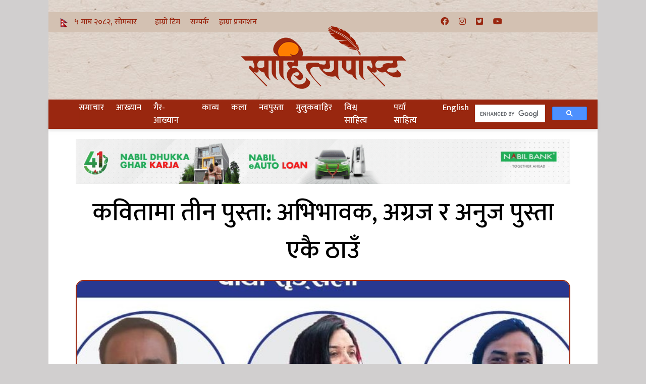

--- FILE ---
content_type: text/html; charset=UTF-8
request_url: https://sahityapost.com/literature-news/101682/
body_size: 21683
content:

<!doctype html>
<html class="mx-auto">

<head>
	<!-- <title>साहित्यपोस्ट | कवितामा तीन पुस्ता: अभिभावक, अग्रज र अनुज पुस्ता एकै ठाउँ</title> -->
	<title>
		 | कवितामा तीन पुस्ता: अभिभावक, अग्रज र अनुज पुस्ता एकै ठाउँ	</title>
	<link rel="icon" href="https://sahityapost.com/wp-content/uploads/2021/02/sahitya-icon.png" type="image/x-icon">
	
<!-- Author Meta Tags by Molongui Authorship, visit: https://wordpress.org/plugins/molongui-authorship/ -->
<meta name="author" content="साहित्यपोस्ट">
<!-- /Molongui Authorship -->

<meta name='robots' content='max-image-preview:large' />

<!-- Open Graph Meta Tags generated by MashShare 4.0.47 - https://mashshare.net -->
<meta property="og:type" content="article" /> 
<meta property="og:title" content="कवितामा तीन पुस्ता: अभिभावक, अग्रज र अनुज पुस्ता एकै ठाउँ" />
<meta property="og:description" content="राजधानीमा कविता सुन्न र सुनाउन कविहरु भेला हुनु नौलो कुरो होइन । तर फरक–फरक पुस्ताका प्रतिनिधि कविहरु जुटेर हार्दिकताका साथ कविता एकअर्काका कविता सुन्नु र सुनाउनु भने विरलै हुने संयोग हो । चैत ४ गते" />
<meta property="og:image" content="https://sahityapost.com/wp-content/uploads/2023/03/330408888_1572074473295999_7028582274677887840_n-2-e1678959802802.jpg" />
<meta property="og:url" content="https://sahityapost.com/literature-news/101682/" />
<meta property="og:site_name" content="साहित्यपोस्ट" />
<meta property="article:publisher" content="sahityapostofficial" />
<meta property="article:published_time" content="2023-03-16T15:24:35+05:45" />
<meta property="article:modified_time" content="2023-03-16T15:28:49+05:45" />
<meta property="og:updated_time" content="2023-03-16T15:28:49+05:45" />
<!-- Open Graph Meta Tags generated by MashShare 4.0.47 - https://www.mashshare.net -->
<!-- Twitter Card generated by MashShare 4.0.47 - https://www.mashshare.net -->
<meta property="og:image:width" content="780" />
<meta property="og:image:height" content="390" />
<meta name="twitter:card" content="summary_large_image">
<meta name="twitter:title" content="कवितामा तीन पुस्ता: अभिभावक, अग्रज र अनुज पुस्ता एकै ठाउँ">
<meta name="twitter:description" content="राजधानीमा कविता सुन्न र सुनाउन कविहरु भेला हुनु नौलो कुरो होइन । तर फरक–फरक पुस्ताका प्रतिनिधि कविहरु जुटेर हार्दिकताका साथ कविता एकअर्काका कविता सुन्नु र सुनाउनु भने विरलै हुने संयोग हो । चैत ४ गते">
<meta name="twitter:image" content="https://sahityapost.com/wp-content/uploads/2023/03/330408888_1572074473295999_7028582274677887840_n-2-e1678959802802.jpg">
<meta name="twitter:site" content="@Sahityapost93">
<!-- Twitter Card generated by MashShare 4.0.47 - https://www.mashshare.net -->

<link rel='dns-prefetch' href='//platform-api.sharethis.com' />
<link rel='dns-prefetch' href='//www.googletagmanager.com' />
<link rel='dns-prefetch' href='//pagead2.googlesyndication.com' />
<link rel="alternate" type="application/rss+xml" title="साहित्यपोस्ट &raquo; कवितामा तीन पुस्ता: अभिभावक, अग्रज र अनुज पुस्ता एकै ठाउँ Comments Feed" href="https://sahityapost.com/literature-news/101682/feed/" />
<link rel="alternate" title="oEmbed (JSON)" type="application/json+oembed" href="https://sahityapost.com/wp-json/oembed/1.0/embed?url=https%3A%2F%2Fsahityapost.com%2Fliterature-news%2F101682%2F" />
<link rel="alternate" title="oEmbed (XML)" type="text/xml+oembed" href="https://sahityapost.com/wp-json/oembed/1.0/embed?url=https%3A%2F%2Fsahityapost.com%2Fliterature-news%2F101682%2F&#038;format=xml" />
<style id='wp-img-auto-sizes-contain-inline-css' type='text/css'>
img:is([sizes=auto i],[sizes^="auto," i]){contain-intrinsic-size:3000px 1500px}
/*# sourceURL=wp-img-auto-sizes-contain-inline-css */
</style>
<link rel='stylesheet' id='wgs2-css' href='https://sahityapost.com/wp-content/plugins/wp-google-search/wgs2.css?ver=6.9' type='text/css' media='all' />
<link rel='stylesheet' id='pt-cv-public-style-css' href='https://sahityapost.com/wp-content/plugins/content-views-query-and-display-post-page/public/assets/css/cv.css?ver=4.2.1' type='text/css' media='all' />
<link rel='stylesheet' id='pt-cv-public-pro-style-css' href='https://sahityapost.com/wp-content/plugins/pt-content-views-pro/public/assets/css/cvpro.min.css?ver=5.8.4.1.1' type='text/css' media='all' />
<style id='wp-emoji-styles-inline-css' type='text/css'>

	img.wp-smiley, img.emoji {
		display: inline !important;
		border: none !important;
		box-shadow: none !important;
		height: 1em !important;
		width: 1em !important;
		margin: 0 0.07em !important;
		vertical-align: -0.1em !important;
		background: none !important;
		padding: 0 !important;
	}
/*# sourceURL=wp-emoji-styles-inline-css */
</style>
<link rel='stylesheet' id='wp-block-library-css' href='https://sahityapost.com/wp-includes/css/dist/block-library/style.min.css?ver=6.9' type='text/css' media='all' />
<style id='global-styles-inline-css' type='text/css'>
:root{--wp--preset--aspect-ratio--square: 1;--wp--preset--aspect-ratio--4-3: 4/3;--wp--preset--aspect-ratio--3-4: 3/4;--wp--preset--aspect-ratio--3-2: 3/2;--wp--preset--aspect-ratio--2-3: 2/3;--wp--preset--aspect-ratio--16-9: 16/9;--wp--preset--aspect-ratio--9-16: 9/16;--wp--preset--color--black: #000000;--wp--preset--color--cyan-bluish-gray: #abb8c3;--wp--preset--color--white: #ffffff;--wp--preset--color--pale-pink: #f78da7;--wp--preset--color--vivid-red: #cf2e2e;--wp--preset--color--luminous-vivid-orange: #ff6900;--wp--preset--color--luminous-vivid-amber: #fcb900;--wp--preset--color--light-green-cyan: #7bdcb5;--wp--preset--color--vivid-green-cyan: #00d084;--wp--preset--color--pale-cyan-blue: #8ed1fc;--wp--preset--color--vivid-cyan-blue: #0693e3;--wp--preset--color--vivid-purple: #9b51e0;--wp--preset--gradient--vivid-cyan-blue-to-vivid-purple: linear-gradient(135deg,rgb(6,147,227) 0%,rgb(155,81,224) 100%);--wp--preset--gradient--light-green-cyan-to-vivid-green-cyan: linear-gradient(135deg,rgb(122,220,180) 0%,rgb(0,208,130) 100%);--wp--preset--gradient--luminous-vivid-amber-to-luminous-vivid-orange: linear-gradient(135deg,rgb(252,185,0) 0%,rgb(255,105,0) 100%);--wp--preset--gradient--luminous-vivid-orange-to-vivid-red: linear-gradient(135deg,rgb(255,105,0) 0%,rgb(207,46,46) 100%);--wp--preset--gradient--very-light-gray-to-cyan-bluish-gray: linear-gradient(135deg,rgb(238,238,238) 0%,rgb(169,184,195) 100%);--wp--preset--gradient--cool-to-warm-spectrum: linear-gradient(135deg,rgb(74,234,220) 0%,rgb(151,120,209) 20%,rgb(207,42,186) 40%,rgb(238,44,130) 60%,rgb(251,105,98) 80%,rgb(254,248,76) 100%);--wp--preset--gradient--blush-light-purple: linear-gradient(135deg,rgb(255,206,236) 0%,rgb(152,150,240) 100%);--wp--preset--gradient--blush-bordeaux: linear-gradient(135deg,rgb(254,205,165) 0%,rgb(254,45,45) 50%,rgb(107,0,62) 100%);--wp--preset--gradient--luminous-dusk: linear-gradient(135deg,rgb(255,203,112) 0%,rgb(199,81,192) 50%,rgb(65,88,208) 100%);--wp--preset--gradient--pale-ocean: linear-gradient(135deg,rgb(255,245,203) 0%,rgb(182,227,212) 50%,rgb(51,167,181) 100%);--wp--preset--gradient--electric-grass: linear-gradient(135deg,rgb(202,248,128) 0%,rgb(113,206,126) 100%);--wp--preset--gradient--midnight: linear-gradient(135deg,rgb(2,3,129) 0%,rgb(40,116,252) 100%);--wp--preset--font-size--small: 13px;--wp--preset--font-size--medium: 20px;--wp--preset--font-size--large: 36px;--wp--preset--font-size--x-large: 42px;--wp--preset--spacing--20: 0.44rem;--wp--preset--spacing--30: 0.67rem;--wp--preset--spacing--40: 1rem;--wp--preset--spacing--50: 1.5rem;--wp--preset--spacing--60: 2.25rem;--wp--preset--spacing--70: 3.38rem;--wp--preset--spacing--80: 5.06rem;--wp--preset--shadow--natural: 6px 6px 9px rgba(0, 0, 0, 0.2);--wp--preset--shadow--deep: 12px 12px 50px rgba(0, 0, 0, 0.4);--wp--preset--shadow--sharp: 6px 6px 0px rgba(0, 0, 0, 0.2);--wp--preset--shadow--outlined: 6px 6px 0px -3px rgb(255, 255, 255), 6px 6px rgb(0, 0, 0);--wp--preset--shadow--crisp: 6px 6px 0px rgb(0, 0, 0);}:where(.is-layout-flex){gap: 0.5em;}:where(.is-layout-grid){gap: 0.5em;}body .is-layout-flex{display: flex;}.is-layout-flex{flex-wrap: wrap;align-items: center;}.is-layout-flex > :is(*, div){margin: 0;}body .is-layout-grid{display: grid;}.is-layout-grid > :is(*, div){margin: 0;}:where(.wp-block-columns.is-layout-flex){gap: 2em;}:where(.wp-block-columns.is-layout-grid){gap: 2em;}:where(.wp-block-post-template.is-layout-flex){gap: 1.25em;}:where(.wp-block-post-template.is-layout-grid){gap: 1.25em;}.has-black-color{color: var(--wp--preset--color--black) !important;}.has-cyan-bluish-gray-color{color: var(--wp--preset--color--cyan-bluish-gray) !important;}.has-white-color{color: var(--wp--preset--color--white) !important;}.has-pale-pink-color{color: var(--wp--preset--color--pale-pink) !important;}.has-vivid-red-color{color: var(--wp--preset--color--vivid-red) !important;}.has-luminous-vivid-orange-color{color: var(--wp--preset--color--luminous-vivid-orange) !important;}.has-luminous-vivid-amber-color{color: var(--wp--preset--color--luminous-vivid-amber) !important;}.has-light-green-cyan-color{color: var(--wp--preset--color--light-green-cyan) !important;}.has-vivid-green-cyan-color{color: var(--wp--preset--color--vivid-green-cyan) !important;}.has-pale-cyan-blue-color{color: var(--wp--preset--color--pale-cyan-blue) !important;}.has-vivid-cyan-blue-color{color: var(--wp--preset--color--vivid-cyan-blue) !important;}.has-vivid-purple-color{color: var(--wp--preset--color--vivid-purple) !important;}.has-black-background-color{background-color: var(--wp--preset--color--black) !important;}.has-cyan-bluish-gray-background-color{background-color: var(--wp--preset--color--cyan-bluish-gray) !important;}.has-white-background-color{background-color: var(--wp--preset--color--white) !important;}.has-pale-pink-background-color{background-color: var(--wp--preset--color--pale-pink) !important;}.has-vivid-red-background-color{background-color: var(--wp--preset--color--vivid-red) !important;}.has-luminous-vivid-orange-background-color{background-color: var(--wp--preset--color--luminous-vivid-orange) !important;}.has-luminous-vivid-amber-background-color{background-color: var(--wp--preset--color--luminous-vivid-amber) !important;}.has-light-green-cyan-background-color{background-color: var(--wp--preset--color--light-green-cyan) !important;}.has-vivid-green-cyan-background-color{background-color: var(--wp--preset--color--vivid-green-cyan) !important;}.has-pale-cyan-blue-background-color{background-color: var(--wp--preset--color--pale-cyan-blue) !important;}.has-vivid-cyan-blue-background-color{background-color: var(--wp--preset--color--vivid-cyan-blue) !important;}.has-vivid-purple-background-color{background-color: var(--wp--preset--color--vivid-purple) !important;}.has-black-border-color{border-color: var(--wp--preset--color--black) !important;}.has-cyan-bluish-gray-border-color{border-color: var(--wp--preset--color--cyan-bluish-gray) !important;}.has-white-border-color{border-color: var(--wp--preset--color--white) !important;}.has-pale-pink-border-color{border-color: var(--wp--preset--color--pale-pink) !important;}.has-vivid-red-border-color{border-color: var(--wp--preset--color--vivid-red) !important;}.has-luminous-vivid-orange-border-color{border-color: var(--wp--preset--color--luminous-vivid-orange) !important;}.has-luminous-vivid-amber-border-color{border-color: var(--wp--preset--color--luminous-vivid-amber) !important;}.has-light-green-cyan-border-color{border-color: var(--wp--preset--color--light-green-cyan) !important;}.has-vivid-green-cyan-border-color{border-color: var(--wp--preset--color--vivid-green-cyan) !important;}.has-pale-cyan-blue-border-color{border-color: var(--wp--preset--color--pale-cyan-blue) !important;}.has-vivid-cyan-blue-border-color{border-color: var(--wp--preset--color--vivid-cyan-blue) !important;}.has-vivid-purple-border-color{border-color: var(--wp--preset--color--vivid-purple) !important;}.has-vivid-cyan-blue-to-vivid-purple-gradient-background{background: var(--wp--preset--gradient--vivid-cyan-blue-to-vivid-purple) !important;}.has-light-green-cyan-to-vivid-green-cyan-gradient-background{background: var(--wp--preset--gradient--light-green-cyan-to-vivid-green-cyan) !important;}.has-luminous-vivid-amber-to-luminous-vivid-orange-gradient-background{background: var(--wp--preset--gradient--luminous-vivid-amber-to-luminous-vivid-orange) !important;}.has-luminous-vivid-orange-to-vivid-red-gradient-background{background: var(--wp--preset--gradient--luminous-vivid-orange-to-vivid-red) !important;}.has-very-light-gray-to-cyan-bluish-gray-gradient-background{background: var(--wp--preset--gradient--very-light-gray-to-cyan-bluish-gray) !important;}.has-cool-to-warm-spectrum-gradient-background{background: var(--wp--preset--gradient--cool-to-warm-spectrum) !important;}.has-blush-light-purple-gradient-background{background: var(--wp--preset--gradient--blush-light-purple) !important;}.has-blush-bordeaux-gradient-background{background: var(--wp--preset--gradient--blush-bordeaux) !important;}.has-luminous-dusk-gradient-background{background: var(--wp--preset--gradient--luminous-dusk) !important;}.has-pale-ocean-gradient-background{background: var(--wp--preset--gradient--pale-ocean) !important;}.has-electric-grass-gradient-background{background: var(--wp--preset--gradient--electric-grass) !important;}.has-midnight-gradient-background{background: var(--wp--preset--gradient--midnight) !important;}.has-small-font-size{font-size: var(--wp--preset--font-size--small) !important;}.has-medium-font-size{font-size: var(--wp--preset--font-size--medium) !important;}.has-large-font-size{font-size: var(--wp--preset--font-size--large) !important;}.has-x-large-font-size{font-size: var(--wp--preset--font-size--x-large) !important;}
/*# sourceURL=global-styles-inline-css */
</style>

<style id='classic-theme-styles-inline-css' type='text/css'>
/*! This file is auto-generated */
.wp-block-button__link{color:#fff;background-color:#32373c;border-radius:9999px;box-shadow:none;text-decoration:none;padding:calc(.667em + 2px) calc(1.333em + 2px);font-size:1.125em}.wp-block-file__button{background:#32373c;color:#fff;text-decoration:none}
/*# sourceURL=/wp-includes/css/classic-themes.min.css */
</style>
<link rel='stylesheet' id='bs-icons-css' href='https://sahityapost.com/wp-content/plugins/better-adsmanager/includes/libs/better-framework/assets/css/bs-icons.css?ver=3.15.0' type='text/css' media='all' />
<link rel='stylesheet' id='better-social-counter-css' href='https://sahityapost.com/wp-content/plugins/better-social-counter/css/style.min.css?ver=1.13.2' type='text/css' media='all' />
<link rel='stylesheet' id='gn-frontend-gnfollow-style-css' href='https://sahityapost.com/wp-content/plugins/gn-publisher/assets/css/gn-frontend-gnfollow.min.css?ver=1.5.25' type='text/css' media='all' />
<link rel='stylesheet' id='mashsb-styles-css' href='https://sahityapost.com/wp-content/plugins/mashsharer/assets/css/mashsb.min.css?ver=4.0.47' type='text/css' media='all' />
<style id='mashsb-styles-inline-css' type='text/css'>
.mashsb-count {color:#cccccc;}@media only screen and (min-width:568px){.mashsb-buttons a {min-width: 177px;}}
/*# sourceURL=mashsb-styles-inline-css */
</style>
<link rel='stylesheet' id='wp-embedder-pack-pro-css' href='https://sahityapost.com/wp-content/plugins/wp-embedder-pack/assets/css/wpep.min.css?ver=1.2.2' type='text/css' media='all' />
<script type="text/javascript" src="https://sahityapost.com/wp-includes/js/jquery/jquery.min.js?ver=3.7.1" id="jquery-core-js"></script>
<script type="text/javascript" src="https://sahityapost.com/wp-includes/js/jquery/jquery-migrate.min.js?ver=3.4.1" id="jquery-migrate-js"></script>
<script type="text/javascript" id="breeze-prefetch-js-extra">
/* <![CDATA[ */
var breeze_prefetch = {"local_url":"https://sahityapost.com","ignore_remote_prefetch":"1","ignore_list":["/wp-json/","/wp-admin/post.php","wp-admin","wp-login.php"]};
//# sourceURL=breeze-prefetch-js-extra
/* ]]> */
</script>
<script type="text/javascript" src="https://sahityapost.com/wp-content/plugins/breeze/assets/js/js-front-end/breeze-prefetch-links.min.js?ver=2.2.21" id="breeze-prefetch-js"></script>
<script type="text/javascript" src="//platform-api.sharethis.com/js/sharethis.js?ver=1.3.3#property=694b8433d1fcd60fb5091012&amp;product=inline-reaction-buttons&amp;source=sharethis-reaction-buttons-wordpress" id="sharethis-reaction-buttons-mu-js"></script>

<!-- Google tag (gtag.js) snippet added by Site Kit -->
<!-- Google Analytics snippet added by Site Kit -->
<script type="text/javascript" src="https://www.googletagmanager.com/gtag/js?id=G-KFS4Z0T8J2" id="google_gtagjs-js" async></script>
<script type="text/javascript" id="google_gtagjs-js-after">
/* <![CDATA[ */
window.dataLayer = window.dataLayer || [];function gtag(){dataLayer.push(arguments);}
gtag("set","linker",{"domains":["sahityapost.com"]});
gtag("js", new Date());
gtag("set", "developer_id.dZTNiMT", true);
gtag("config", "G-KFS4Z0T8J2");
//# sourceURL=google_gtagjs-js-after
/* ]]> */
</script>
<link rel="https://api.w.org/" href="https://sahityapost.com/wp-json/" /><link rel="alternate" title="JSON" type="application/json" href="https://sahityapost.com/wp-json/wp/v2/posts/101682" /><link rel="EditURI" type="application/rsd+xml" title="RSD" href="https://sahityapost.com/xmlrpc.php?rsd" />
<meta name="generator" content="WordPress 6.9" />
<link rel="canonical" href="https://sahityapost.com/literature-news/101682/" />
<link rel='shortlink' href='https://sahityapost.com/?p=101682' />
<meta name="generator" content="Site Kit by Google 1.170.0" />            <style>
                .molongui-disabled-link
                {
                    border-bottom: none !important;
                    text-decoration: none !important;
                    color: inherit !important;
                    cursor: inherit !important;
                }
                .molongui-disabled-link:hover,
                .molongui-disabled-link:hover span
                {
                    border-bottom: none !important;
                    text-decoration: none !important;
                    color: inherit !important;
                    cursor: inherit !important;
                }
            </style>
                        <style>
                .molongui-content-wrap
                {
                    --molongui-post-template__content-wrap--column-gap: 3em;
                    --molongui-post-template__content-wrap--padding: 3em;
                }
                .molongui-content-area
                {
                    --molongui-post-template__content-area--max-width: 800px;
                }
                .molongui-post-wrap
                {
                    --molongui-post-template__post-wrap--row-gap: 2em;
                    --molongui-post-template__post-wrap--padding: 0em;
                }
            </style>
        
<!-- Google AdSense meta tags added by Site Kit -->
<meta name="google-adsense-platform-account" content="ca-host-pub-2644536267352236">
<meta name="google-adsense-platform-domain" content="sitekit.withgoogle.com">
<!-- End Google AdSense meta tags added by Site Kit -->
<noscript><style>.lazyload[data-src]{display:none !important;}</style></noscript><style>.lazyload{background-image:none !important;}.lazyload:before{background-image:none !important;}</style>
<!-- Google AdSense snippet added by Site Kit -->
<script type="text/javascript" async="async" src="https://pagead2.googlesyndication.com/pagead/js/adsbygoogle.js?client=ca-pub-7652996325358780&amp;host=ca-host-pub-2644536267352236" crossorigin="anonymous"></script>

<!-- End Google AdSense snippet added by Site Kit -->
<link rel='stylesheet' id='0.1-1768636319' href='https://sahityapost.com/wp-content/bs-booster-cache/6b38f047278fcaa630f32112647ef751.css' type='text/css' media='all' />
<link rel="icon" href="https://sahityapost.com/wp-content/uploads/2021/02/sahitya-icon-65x65.png" sizes="32x32" />
<link rel="icon" href="https://sahityapost.com/wp-content/uploads/2021/02/sahitya-icon-298x300.png" sizes="192x192" />
<link rel="apple-touch-icon" href="https://sahityapost.com/wp-content/uploads/2021/02/sahitya-icon-298x300.png" />
<meta name="msapplication-TileImage" content="https://sahityapost.com/wp-content/uploads/2021/02/sahitya-icon.png" />
		<style type="text/css" id="wp-custom-css">
			#sidebar {
display:none	
}
		</style>
			<meta name="viewport" content="width=device-width, initial-scale=1" />
	<meta charset="UTF-8">
	<meta charset="utf-8">
	<!-- google fonts -->
	<link rel="preconnect" href="https://fonts.googleapis.com">
	<link rel="preconnect" href="https://fonts.gstatic.com" crossorigin>
	<link href="https://fonts.googleapis.com/css2?family=Mukta:wght@400;500;700&display=swap" rel="stylesheet">
	<script src="https://cdn.tailwindcss.com"></script>
	<link rel="stylesheet" href="wp-content/themes/sharpEdge/style.css">
	<link rel="stylesheet" href="https://cdnjs.cloudflare.com/ajax/libs/font-awesome/6.2.1/css/all.min.css" integrity="sha512-MV7K8+y+gLIBoVD59lQIYicR65iaqukzvf/nwasF0nqhPay5w/9lJmVM2hMDcnK1OnMGCdVK+iQrJ7lzPJQd1w==" crossorigin="anonymous" referrerpolicy="no-referrer" />
	<link rel="stylesheet" href="https://unpkg.com/flowbite@1.5.5/dist/flowbite.min.css" />
	<!-- owl css start -->
	<link rel="stylesheet" href="https://cdnjs.cloudflare.com/ajax/libs/OwlCarousel2/2.3.4/assets/owl.carousel.min.css" integrity="sha512-tS3S5qG0BlhnQROyJXvNjeEM4UpMXHrQfTGmbQ1gKmelCxlSEBUaxhRBj/EFTzpbP4RVSrpEikbmdJobCvhE3g==" crossorigin="anonymous" referrerpolicy="no-referrer" />
	<link rel="stylesheet" href="https://cdnjs.cloudflare.com/ajax/libs/OwlCarousel2/2.3.4/assets/owl.theme.default.min.css" integrity="sha512-sMXtMNL1zRzolHYKEujM2AqCLUR9F2C4/05cdbxjjLSRvMQIciEPCQZo++nk7go3BtSuK9kfa/s+a4f4i5pLkw==" crossorigin="anonymous" referrerpolicy="no-referrer" />
	<script defer src="https://unpkg.com/alpinejs@3.10.3/dist/cdn.min.js"></script>
	<!-- owl css end -->

	<!-- google traffic treaking -->
	<meta property="fb:app_id" content="277010513336698"><!-- Global site tag (gtag.js) - Google Analytics -->
	<script async src="https://www.googletagmanager.com/gtag/js?id=UA-165936777-1"></script>
	<script>
		window.dataLayer = window.dataLayer || [];

		function gtag() {
			dataLayer.push(arguments);
		}
		gtag('js', new Date());

		gtag('config', 'UA-165936777-1');
	</script>




</head>

<body class="bg-[#74707054]">
<!-- <img src="[data-uri]" class="hidden lazyload" data-src="https://sahityapost.com/wp-content/uploads/2023/03/330408888_1572074473295999_7028582274677887840_n-2-e1678959802802.jpg" decoding="async" data-eio-rwidth="780" data-eio-rheight="390"><noscript><img src="https://sahityapost.com/wp-content/uploads/2023/03/330408888_1572074473295999_7028582274677887840_n-2-e1678959802802.jpg" class="hidden" data-eio="l"></noscript> -->
	<!-- facebook sdk -->
	<div id="fb-root"></div>
	<script async defer crossorigin="anonymous" src="https://connect.facebook.net/en_US/sdk.js#xfbml=1&version=v15.0&appId=277010513336698&autoLogAppEvents=1" nonce="hOgaL0z9"></script>

	<div class="bg-white main-wrapper mx-auto lg:w-[85%]">
		<!-- header   -->
		<div class="header bg-[url('https://sahityapost.com/wp-content/themes/sharpEdge/assets/img/paper-bg.jpeg')]">
			<br>
			<div class="hidden md:block top-bar bg-[#d3c1b2] p-2 text-[#9a2710] font-[500] font-[Mukta] text-[16px] flex flex-wrap">
				&nbsp;&nbsp;&nbsp; <img class="relative inline w-[15px] lazyload" src="[data-uri]" alt="" data-src="https://sahityapost.com/wp-content/themes/sharpEdge/assets/img/flag.gif" decoding="async" data-eio-rwidth="397" data-eio-rheight="497"><noscript><img class="relative inline w-[15px]" src="https://sahityapost.com/wp-content/themes/sharpEdge/assets/img/flag.gif" alt="" data-eio="l"></noscript>&nbsp;&nbsp;
				&#2411; माघ &#2408;&#2406;&#2414;&#2408;, सोमबार				<a href="/ourteam"><span class="pl-8">हाम्रो टिम</span></a>
				<a href=""><span class="pl-4">सम्पर्क</span></a>
				<a href=""><span class="pl-4">हाम्रा प्रकाशन</span></a>
				<div class="lg:w-[45%] inline-flex lg:justify-end ml-5 lg:ml-0 text-base">
					<a href="https://www.facebook.com/sahityapostofficial"><i class="fa-brands fa-facebook pl-5"></i></a>
					<a href="https://www.instagram.com/sahityapost/"><i class="fa-brands fa-instagram pl-5"></i></a>
					<a href="https://twitter.com/Sahityapost93"><i class="fa-brands fa-square-twitter pl-5"></i></a>
					<a href="https://www.youtube.com/@sahityapost"><i class="fa-brands fa-youtube pl-5"></i></a>
				</div>
			</div>
			<a href="https://sahityapost.com"><img src="[data-uri]" class="mx-auto mt-[-15px] w-[200px] lg:w-auto lazyload" data-src="https://sahityapost.com/wp-content/themes/sharpEdge/assets/img/sahityapost-logo.png" decoding="async" data-eio-rwidth="332" data-eio-rheight="132"><noscript><img src="https://sahityapost.com/wp-content/themes/sharpEdge/assets/img/sahityapost-logo.png" class="mx-auto mt-[-15px] w-[200px] lg:w-auto" data-eio="l"></noscript></a>
			<!-- <img src="[data-uri]" class="hidden lg:block w-[13%] relative ml-[75%] -mt-[200px] mb-0  lazyload" data-src="https://sahityapost.com/wp-content/uploads/2023/05/343407218_964779907865168_7318384415817030580_n-removebg-preview-e1683228788344.png" decoding="async" data-eio-rwidth="311" data-eio-rheight="375"><noscript><img src="https://sahityapost.com/wp-content/uploads/2023/05/343407218_964779907865168_7318384415817030580_n-removebg-preview-e1683228788344.png" class="hidden lg:block w-[13%] relative ml-[75%] -mt-[200px] mb-0 " data-eio="l"></noscript>
			<div class="hidden lg:block text-center w-fit absolute ml-[68%] -mt-[50px]  bg-[#F5E9E0B2] p-1 rounded-tl-xl rounded-br-xl font-bold text-[#9A2710] bises-animation">
			 बुध्द जयन्ती
				विशेष
			</div> -->



			<div x-data="{ isOpen: false }" class="bg-[#9a2710] mt-4">
				<nav class="relative px-5 lg:pt-1 lg:pb-1 flex justify-between items-center bg-[#9a2710] drop-shadow-md z-20">
					<!-- This div and its children show up when screen's width >= 769px (md breakpoint) -->
					<div id="main-nav" class="hidden absolute top-9 right-0 px-5 py-10 h-fit flex flex-col 
            md:flex md:space-y-0 md:relative md:top-0 md:right-0 md:p-0 md:flex-row md:h-full md:flex-grow md:justify-between md:items-center md:ml-10 md:bg-inherit" style="background-color:#9a2710ee;">
						<!-- Menu Links -->
						<div class="order-last flex flex-col items-end space-y-3 font-[500] text-[17px] font-[Mukta] md:flex-row md:items-start md:order-first md:space-y-0 md:space-x-3">
							<!-- <a class="text-white hover:underline pr-3" href="https://sahityapost.com">गृहपृष्ठ</a> -->
							<a class="text-white hover:underline pr-3" href="https://sahityapost.com/category/literature-news/">समाचार</a>
							<a class="text-white hover:underline pr-3" href="https://sahityapost.com/category/aakhyan">आख्यान</a>
							<a class="text-white hover:underline pr-3" href="https://sahityapost.com/category/gair-aakhyan">गैर-आख्यान</a>
							<a class="text-white hover:underline pr-3" href="https://sahityapost.com/category/kabyapost">काव्य</a>
							<a class="text-white hover:underline pr-3" href="https://sahityapost.com/category/kala">कला</a>
							<a class="text-white hover:underline pr-3" href="https://sahityapost.com/category/new-gen">नवपुस्ता</a>
							<a class="text-white hover:underline pr-3" href="https://sahityapost.com/category/prabash">मुलुकबाहिर</a>
							<a class="text-white hover:underline pr-3" href="https://sahityapost.com/category/bishwo-gatibidhi">विश्व साहित्य</a>
							<a class="text-white hover:underline pr-3" href="https://sahityapost.com/category/environment-literature">पर्या साहित्य</a>
							<a class="text-white hover:underline pr-3" href="https://english.sahityapost.com">English</a>
						</div>

						<!-- Search box -->
						<!-- <form class="order-first mb-10 md:mb-0 md:order-last md:pr-8" action="https://sahityapost.com/">
							<input class="w-60 py-1 pl-3 pr-10 rounded-full focus:outline-0" type="text" placeholder="Search.." name="s" id="search-input" value="">
							<button class="-ml-8 border-6 bg-trasparent" type="submit"><i class="fa fa-search text-gray-400"></i></button>
						</form> -->

						<script async src="https://cse.google.com/cse.js?cx=a0a96b5ff760a4740">
						</script>
						<div class="gcse-searchbox-only"></div>	


					</div>

					<!-- The hamburger icon to open/close the #main-nav when screen width < 768px (mobile devices) -->
					<a class="md:hidden text-white text-2xl" href="javascript:void(0)" onclick="toggleMenu()"><i id="toggle-menu-icon" class="fa-bars fa-solid"></i></a>

				</nav>
			</div>

		</div>
		<!-- end of header -->

		<script>
			var mainNav = document.getElementById("main-nav");
			var toggleMenuIcon = document.getElementById("toggle-menu-icon");

			function toggleMenu() {
				mainNav.classList.toggle('hidden');

				// change the icon when the menu is shown/closed
				toggleMenuIcon.classList.toggle('fa-bars');
				toggleMenuIcon.classList.toggle('fa-times');
			}
		</script>

<!-- banner ad -->
<div class="mt-5 mx-auto lg:w-[90%]">
 <div class="pgvobswufj  pgvobswufj-align-center pgvobswufj-column-1 pgvobswufj-float-center pgvobswufj-clearfix no-bg-box-model"><div id="pgvobswufj-131740-1810900630" class="pgvobswufj-container pgvobswufj-type-image " itemscope="" itemtype="https://schema.org/WPAdBlock" data-adid="131740" data-type="image"><a itemprop="url" class="pgvobswufj-link" href="https://www.nabilbank.com/individual" target="_blank" ><img class="pgvobswufj-image lazyload" src="[data-uri]" alt="पोस्ट पेज &#8211; टप ब्यानर (Banner Long)" data-src="https://s12.gifyu.com/images/b9vhO.gif" decoding="async" /><noscript><img class="pgvobswufj-image" src="https://s12.gifyu.com/images/b9vhO.gif" alt="पोस्ट पेज &#8211; टप ब्यानर (Banner Long)" data-eio="l" /></noscript></a></div></div> </div>



<!-- post header -->

<div class="text-center mx-auto text-[33px] lg:text-[50px] mt-5 w-[90%]" style="font-weight: 500; font-family: 'Mukta', sans-serif;">
	कवितामा तीन पुस्ता: अभिभावक, अग्रज र अनुज पुस्ता एकै ठाउँ</div>



<!-- post featured post -->
<img src="[data-uri]" class="lg:w-[90%] w-[95%] aspect-[2/1] object-cover border-2 border-[#9a2710] mx-auto mt-5 rounded-2xl thumbnail lazyload" data-src="https://sahityapost.com/wp-content/uploads/2023/03/330408888_1572074473295999_7028582274677887840_n-2-e1678959802802.jpg" decoding="async" data-eio-rwidth="780" data-eio-rheight="390"><noscript><img src="https://sahityapost.com/wp-content/uploads/2023/03/330408888_1572074473295999_7028582274677887840_n-2-e1678959802802.jpg" class="lg:w-[90%] w-[95%] aspect-[2/1] object-cover border-2 border-[#9a2710] mx-auto mt-5 rounded-2xl thumbnail" data-eio="l"></noscript>
<!-- list of categories -->
<div class="text-right pb-3 pt-2">
	<a href="/literature-news"class="mr-2 md:mr-10 text-[10px] hover:underline decoration-[#9A2710]"><button class="hover:bg-[#c8c4c4] text-[#9A2710] font-bold pr-2 pl-2 pt-1 pb-1 rounded-full mt-3">साहित्य समाचार</button></a></div>

<!-- subtitle  -->

<!-- end of subtitle -->

<div class="post-body">
	<div class="container md:flex md:flex-wrap  lg:w-[90%] mx-auto">
		<div class="lg:w-[70%] w-[100%]">
			<div class="hidden lg:block author-box bg-[url('https://sahityapost.com/wp-content/themes/sharpEdge/assets/img/paper-bg.jpeg')] h-[60px] rounded-t-xl">
								

			</div>
			<div class="author-box hidden lg:block bg-[#9a2710] h-[70px] ">
				<div class="container md:flex md:flex-wrap">
					<div class="hidden lg:block w-[27%]">

					</div>
					<div class="hidden lg:block w-[15%] text-white">
						<!-- <i class="fa-brands fa-facebook pl-3 pt-5"></i>
						<i class="fa-brands fa-square-twitter pl-3 pt-5"></i> -->
					</div>
					<div class="w-[100%] lg:w-[25%] pl-[230px] lg:pl-0 lg:text-center">
						<h1 class="pt-5 text-white font-bold text-[15px]">

							<a href="https://sahityapost.com/author/admin/" title="साहित्यपोस्ट">
								साहित्यपोस्ट							</a>
						</h1>
					</div>
					<div class="hidden lg:block w-[28%] text-right">
						<h1 class="pt-6 text-white font-bold text-[12px]">
							&#2408;&#2406;&#2413;&#2415; चैत्र &#2408; &#2406;&#2409;:&#2408;&#2410;						</h1>
					</div>

				</div>
				<div class="hidden lg:block dotted-line mt-3" style="border-top: 2px dotted white "></div>
			</div>

			
				<img src="[data-uri]" class="hidden lg:block h-[130px] w-[130px] object-cover -mt-[130px] ml-8  border-2 border-white lazyload" style=" box-shadow: 0 4px 8px 0 rgba(77, 76, 76, 0.53), 0 6px 20px 0 rgba(77, 76, 76, 0.53);" data-src="https://secure.gravatar.com/avatar/?s=96&d=mm&r=g" decoding="async"><noscript><img src="https://secure.gravatar.com/avatar/?s=96&d=mm&r=g" class="hidden lg:block h-[130px] w-[130px] object-cover -mt-[130px] ml-8  border-2 border-white" style=" box-shadow: 0 4px 8px 0 rgba(77, 76, 76, 0.53), 0 6px 20px 0 rgba(77, 76, 76, 0.53);" data-eio="l"></noscript>


			
			<!-- author box mobile -->

			<div class="block lg:hidden mobile-author-box w-[97%] mx-auto border-2 border-[rgba(77, 76, 76, 0.53)] anilshadow">

				<table>
					<tr>
						<td class="pl-5">
							
								<img src="[data-uri]" class="h-[80px] w-[80px] border-2 object-cover border-white rounded-full  lazyload" style="box-shadow: 0 4px 8px 0 rgba(77, 76, 76, 0.53), 0 6px 20px 0 rgba(77, 76, 76, 0.53);" data-src="https://secure.gravatar.com/avatar/?s=96&d=mm&r=g" decoding="async"><noscript><img src="https://secure.gravatar.com/avatar/?s=96&d=mm&r=g" class="h-[80px] w-[80px] border-2 object-cover border-white rounded-full " style="box-shadow: 0 4px 8px 0 rgba(77, 76, 76, 0.53), 0 6px 20px 0 rgba(77, 76, 76, 0.53);" data-eio="l"></noscript>


													</td>
						<td class="pl-5">
							<h1 class="pt-2 text-[#9a2710]  font-bold text-[15px]">
								<a href="https://sahityapost.com/author/admin/" title="साहित्यपोस्ट">
									साहित्यपोस्ट								</a>
							</h1>

							<h1 class="pt-2 text-[#6a6868] font-bold text-[12px]">
								&#2408;&#2406;&#2413;&#2415; चैत्र &#2408; &#2406;&#2409;:&#2408;&#2410;							</h1>
						</td>
					</tr>
				</table>

				
			</div>


			<!-- <div class="social-share pt-5 text-[#9A2710] mx-auto">
				<i class="fa-solid fa-user-tie pl-10"></i>
				<i class="fa-solid fa-user-tie pl-10"></i>
				<i class="fa-solid fa-user-tie pl-10"></i>
				<i class="fa-solid fa-user-tie pl-10"></i>
				<i class="fa-solid fa-user-tie pl-10"></i>
				<i class="fa-solid fa-user-tie pl-10"></i>
				<i class="fa-solid fa-user-tie pl-10"></i>
				<i class="fa-solid fa-user-tie pl-10"></i>
				<i class="fa-solid fa-user-tie pl-10"></i>
			</div> -->

			
			<div class="main-content bg-[url('https://sahityapost.com/wp-content/themes/sharpEdge/assets/img/paper-bg.jpeg')] p-5 rounded-2xl mt-5" style="font-family: 'Mukta', sans-serif; font-weight: 400; line-height: 1.6; border-top: 3px dotted #A6A3A2; font-size:1.4rem;">
				     <!-- audio player -->
				

			<!-- end of audio player -->
				<aside class="mashsb-container mashsb-main mashsb-stretched"><div class="mashsb-box"><div class="mashsb-count mash-small" style="float:left"><div class="counts mashsbcount">800</div><span class="mashsb-sharetext">SHARES</span></div><div class="mashsb-buttons"><a class="mashicon-facebook mash-small mash-center mashsb-noshadow" href="https://www.facebook.com/sharer.php?u=https%3A%2F%2Fsahityapost.com%2Fliterature-news%2F101682%2F" target="_top" rel="nofollow"><span class="icon"></span><span class="text">Share</span></a><a class="mashicon-twitter mash-small mash-center mashsb-noshadow" href="https://twitter.com/intent/tweet?text=%E0%A4%95%E0%A4%B5%E0%A4%BF%E0%A4%A4%E0%A4%BE%E0%A4%AE%E0%A4%BE%20%E0%A4%A4%E0%A5%80%E0%A4%A8%20%E0%A4%AA%E0%A5%81%E0%A4%B8%E0%A5%8D%E0%A4%A4%E0%A4%BE%3A%20%E0%A4%85%E0%A4%AD%E0%A4%BF%E0%A4%AD%E0%A4%BE%E0%A4%B5%E0%A4%95%2C%20%E0%A4%85%E0%A4%97%E0%A5%8D%E0%A4%B0%E0%A4%9C%20%E0%A4%B0%20%E0%A4%85%E0%A4%A8%E0%A5%81%E0%A4%9C%20%E0%A4%AA%E0%A5%81%E0%A4%B8%E0%A5%8D%E0%A4%A4%E0%A4%BE%20%E0%A4%8F%E0%A4%95%E0%A5%88%20%E0%A4%A0%E0%A4%BE%E0%A4%89%E0%A4%81&amp;url=https://sahityapost.com/literature-news/101682/&amp;via=Sahityapost93" target="_top" rel="nofollow"><span class="icon"></span><span class="text">Tweet</span></a><a class="mashicon-subscribe mash-small mash-center mashsb-noshadow" href="#" target="_top" rel="nofollow"><span class="icon"></span><span class="text">Subscribe</span></a><div class="onoffswitch2 mash-small mashsb-noshadow" style="display:none"></div></div>
            </div>
                <div style="clear:both"></div><div class="mashsb-toggle-container"></div></aside>
            <!-- Share buttons by mashshare.net - Version: 4.0.47--><div style="margin-top: 0px; margin-bottom: 0px;" class="sharethis-inline-reaction-buttons" ></div><p>राजधानीमा कविता सुन्न र सुनाउन कविहरु भेला हुनु नौलो कुरो होइन । तर फरक–फरक पुस्ताका प्रतिनिधि कविहरु जुटेर हार्दिकताका साथ कविता एकअर्काका कविता सुन्नु र सुनाउनु भने विरलै हुने संयोग हो । चैत ४ गते अर्थात् आउँदो शनिबार कालिकास्थानस्थित सर्वनाम थिएटरमा यही विरलै हुने संयोग हुँदैछ । एकै मञ्चमा तीन पुस्ताका तीन प्रतिनिधि कविहरुले कविता सुनाउँदैछन् ।</p>
<p>तीन पुस्तकका कविहरुलाई एउटै मञ्चमा उभ्याउने काम गरिरहेको छ जरुवा क्रियसन फर क्रिएटिभिटी । तीन पुस्ताका तीन कविलाई एउटै मञ्चमा उभ्याउने उदेश्यसहित सुरु गरिएको यो कार्यक्रममा अभिभावक पुस्ता, अग्रज पुस्ता र अनुज पुस्ताले एउटै मञ्च साझा गर्नेछन् । कार्यक्रमको संरचनाअनुसार एक कविले ५ वटा कविता सुनाउनेछन् ।</p>
<p>तीन पुस्तालाई एउटै मञ्मा जोडर एकअर्काको अनुभव, शैली र शिल्पसँग साक्षात्कार गराउने कार्यक्रमको प्रमुख उदेश्य रहेको कवि तथा गजलकार बाबु त्रिपाठीले बताएका छन् । हरेक दुई महिना हुँदै आएको यस कार्यक्रममा आफ्नो पुस्ताको प्रतिनिधित्व गर्ने कविहरुलाई सम्मानजन पारिश्रमिक समेत दिइँदै आइएको छ । कार्यक्रमको तीनवटा शृङ्खलाहरु सफलताका साथ सम्पन्न भइसकेका छन् ।</p>
<p><img class="wp-image-101684 alignright lazyload" src="[data-uri]" loading="lazy" decoding="async" width="1000" height="1000" alt="" width="436" height="436"   data-src="https://sahityapost.com/wp-content/uploads/2023/03/330408888_1572074473295999_7028582274677887840_n.jpg" data-srcset="https://sahityapost.com/wp-content/uploads/2023/03/330408888_1572074473295999_7028582274677887840_n.jpg 1000w, https://sahityapost.com/wp-content/uploads/2023/03/330408888_1572074473295999_7028582274677887840_n-300x300.jpg 300w, https://sahityapost.com/wp-content/uploads/2023/03/330408888_1572074473295999_7028582274677887840_n-768x768.jpg 768w, https://sahityapost.com/wp-content/uploads/2023/03/330408888_1572074473295999_7028582274677887840_n-60x60.jpg 60w, https://sahityapost.com/wp-content/uploads/2023/03/330408888_1572074473295999_7028582274677887840_n-150x150.jpg 150w, https://sahityapost.com/wp-content/uploads/2023/03/330408888_1572074473295999_7028582274677887840_n-70x70.jpg 70w" data-sizes="auto" data-eio-rwidth="1000" data-eio-rheight="1000" /><noscript><img class=" wp-image-101684 alignright" src="https://sahityapost.com/wp-content/uploads/2023/03/330408888_1572074473295999_7028582274677887840_n.jpg" loading="lazy" decoding="async" width="1000" height="1000" alt="" width="436" height="436" srcset="https://sahityapost.com/wp-content/uploads/2023/03/330408888_1572074473295999_7028582274677887840_n.jpg 1000w, https://sahityapost.com/wp-content/uploads/2023/03/330408888_1572074473295999_7028582274677887840_n-300x300.jpg 300w, https://sahityapost.com/wp-content/uploads/2023/03/330408888_1572074473295999_7028582274677887840_n-768x768.jpg 768w, https://sahityapost.com/wp-content/uploads/2023/03/330408888_1572074473295999_7028582274677887840_n-60x60.jpg 60w, https://sahityapost.com/wp-content/uploads/2023/03/330408888_1572074473295999_7028582274677887840_n-150x150.jpg 150w, https://sahityapost.com/wp-content/uploads/2023/03/330408888_1572074473295999_7028582274677887840_n-70x70.jpg 70w" sizes="auto, (max-width: 1000px) 100vw, 1000px" data-eio="l" /></noscript>चौथो शृङ्खलामा आइपुग्दा ‘कवितामा तीन पुस्ता’मा ३० को दशकमा उदाएका अभिभावक पुस्ताका कवि राजेन्द्र शलभका साथमा अग्रज पुस्ताकी कवि गीता त्रिपाठी र अनुज पुस्ताका युवा कवि अमृत एकै मञ्चमा उभिने भएका छन् । तिनै कविले आफ्नो पुस्तालाई प्रतिनिधित्व गर्दै एकअर्काका कविता सुन्ने र एकअर्कालाई सुनाउने छन् ।</p>
<p>छोटो–मिठी कविता लेख्नमा माहिर शलभ लोकतान्त्रिक विचार राख्ने कविका रुपमा चिनिन्छन् । तीसको दशकदेखि अनेक भाव र रङका कवितामा पोखिँदै आएका राजेन्द्र शलभ चलचित्र निर्देशक पनि हुन् ।</p>
<p>४० को दशकको मध्यबाट कविता लेखन सुरु गरेकी डा. गीता त्रिपाठी रत्न राज्यलक्ष्मी क्याम्पसकी उपप्राध्यापक हुन् । साहित्य सिर्जनाका सबैजसो विधामा कलम चलाएकी डा. त्रिपाठी विशेषत: कवि हुन् । उनको आख्यान र गैरआख्यानमा समेत कवितात्मक मिठास देख्न सकिन्छ । सरल र सहज बिम्बमा लेखिएका उनका कविता बौद्धिक हुन्छन् । बौद्धिक हुँदाहुँदै पनि भावनाको प्रधानताले उनका कवितालाई संवेदनाको गहिराइसम्म पुर्याएको पाइन्छ ।</p>
<p>पोखराका कवि अमृतको ‘एकान्त भीड’ कवितासङ्ग्रह प्रकाशित छ । सूत्रात्मक अभिव्यक्तिमा कवितालाई मूर्त रुप दिन अमृत माहिर छन् । कोमलतामा दार्शनिकता उनका कविताको प्रमुख शक्तिका रुपमा मुखारित भएको पाइन्छ ।</p>
<p>कविहरु चैत ४ गते (शनिबार) कालिकास्थानस्थित सर्वनाम थिएटरमा सुनिने छन् । १ सय रुपियाँको टिकट स्रोताले तीन पुस्ताका तीन कविलाई एकै ठाउँ, एकैपटक सुन्न पाउने छन् ।</p>
<p>‘कवितामा तीन पुस्ता’को चौथो शृङ्खलाबाट यस साहित्यिक यज्ञमा मिडिया पार्टनरका रुपमा साहित्यपोस्ट (ई) दैनिक पनि जोडिएको छ ।</p>

							
				<!-- read more of author link -->
				<!-- check if this post is from wordpress user -->
			   
				<!-- if author is not admin then show read more of author link -->

				
				<div class="text-[#9A2710]">
					 <a href="https://sahityapost.com/author/admin/">लेखकका अन्य सिर्जनाहरू पढ्न यहाँ क्लिक गर्नुहोस्... </a>
				</div>
				 
								 <!-- end of read more of author link  -->
			


				<a href="/tag/%e0%a4%95%e0%a4%b5%e0%a4%bf%e0%a4%a4%e0%a4%be%e0%a4%ae%e0%a4%be-%e0%a4%a4%e0%a5%80%e0%a4%a8-%e0%a4%aa%e0%a5%81%e0%a4%b8%e0%a5%8d%e0%a4%a4%e0%a4%be"class="mr-2 md:mr-10 text-[14px] hover:underline decoration-[#9A2710]"><button class="hover:bg-[#c8c4c4] text-[#9A2710] font-bold pr-2 pl-2 pt-1 pb-1 rounded-full mt-3"> #कवितामा तीन पुस्ता</button></a>
				<div class="hidden lg:block dotted-line mt-5 mb-5" style="border-top: 2px dotted #6a6868; ">
				</div>
				<div class="reaction w-fit mx-auto text-[#9A2710]">
					<div class="sharethis-inline-reaction-buttons"></div>				</div>
			</div>
			<!-- banner ad -->
<div class="mt-5 mx-auto lg:w-[100%]">
 <div class="pgvobswufj  pgvobswufj-align-center pgvobswufj-column-1 pgvobswufj-float-center pgvobswufj-clearfix no-bg-box-model"><div id="pgvobswufj-131744-620759024" class="pgvobswufj-container pgvobswufj-type-image " itemscope="" itemtype="https://schema.org/WPAdBlock" data-adid="131744" data-type="image"><img class="pgvobswufj-image lazyload" src="[data-uri]" alt="पोस्ट पेज &#8211; लेखको तल 1st  (Banner  Ad)" data-src="https://sahityapost.com/wp-content/uploads/2023/11/1200-100_GIF.gif" decoding="async" data-eio-rwidth="1200" data-eio-rheight="100" /><noscript><img class="pgvobswufj-image" src="https://sahityapost.com/wp-content/uploads/2023/11/1200-100_GIF.gif" alt="पोस्ट पेज &#8211; लेखको तल 1st  (Banner  Ad)" data-eio="l" /></noscript></div></div> </div>
 <!-- banner ad -->
<div class="mt-5 mx-auto lg:w-[100%]">
 <div class="pgvobswufj  pgvobswufj-align-center pgvobswufj-column-1 pgvobswufj-float-center pgvobswufj-clearfix no-bg-box-model"><div id="pgvobswufj-131745-972687113" class="pgvobswufj-container pgvobswufj-type-image " itemscope="" itemtype="https://schema.org/WPAdBlock" data-adid="131745" data-type="image"><img class="pgvobswufj-image lazyload" src="[data-uri]" alt="पोस्ट पेज &#8211; लेखको तल 2nd  (Banner  Ad)" data-src="https://sahityapost.com/wp-content/uploads/2023/12/Digital-Fraud-900X100-px.gif" decoding="async" data-eio-rwidth="900" data-eio-rheight="100" /><noscript><img class="pgvobswufj-image" src="https://sahityapost.com/wp-content/uploads/2023/12/Digital-Fraud-900X100-px.gif" alt="पोस्ट पेज &#8211; लेखको तल 2nd  (Banner  Ad)" data-eio="l" /></noscript></div></div> </div>

<!-- banner ad -->
<div class="mt-5 mx-auto lg:w-[100%]">
 <div class="pgvobswufj  pgvobswufj-align-center pgvobswufj-column-1 pgvobswufj-float-center pgvobswufj-clearfix no-bg-box-model"><div id="pgvobswufj-131746-1659293670" class="pgvobswufj-container pgvobswufj-type-image " itemscope="" itemtype="https://schema.org/WPAdBlock" data-adid="131746" data-type="image"><img class="pgvobswufj-image lazyload" src="[data-uri]" alt="पोस्ट पेज &#8211; लेखको तल 3rd  (Banner  Ad)" data-src="https://sahityapost.com/wp-content/uploads/2023/12/1000x100.gif" decoding="async" data-eio-rwidth="800" data-eio-rheight="80" /><noscript><img class="pgvobswufj-image" src="https://sahityapost.com/wp-content/uploads/2023/12/1000x100.gif" alt="पोस्ट पेज &#8211; लेखको तल 3rd  (Banner  Ad)" data-eio="l" /></noscript></div></div> </div>


			<!-- facebook comment -->
			<div class="fb-comments" data-href="https://sahityapost.com/literature-news/101682/" data-width="" data-numposts="5"></div>


			<!-- mobile ad -->

			<!-- <img class="block md:hidden mx-auto mt-2 mb-2 lazyload" src="[data-uri]" alt="" data-src="https://sahityapost.com/wp-content/uploads/2023/07/Kitab-Bujhaunus.gif" decoding="async" data-eio-rwidth="370" data-eio-rheight="470"><noscript><img class="block md:hidden mx-auto mt-2 mb-2" src="https://sahityapost.com/wp-content/uploads/2023/07/Kitab-Bujhaunus.gif" alt="" data-eio="l"></noscript>
			<img class="block md:hidden mx-auto mt-2 mb-2 lazyload" src="[data-uri]" alt="" data-src="https://sahityapost.com/wp-content/uploads/2023/07/Kawita-Awhan.gif" decoding="async" data-eio-rwidth="370" data-eio-rheight="470"><noscript><img class="block md:hidden mx-auto mt-2 mb-2" src="https://sahityapost.com/wp-content/uploads/2023/07/Kawita-Awhan.gif" alt="" data-eio="l"></noscript> -->
			<!-- <img class="block md:hidden mx-auto mt-2 mb-2 lazyload" src="[data-uri]" alt="" data-src="https://sahityapost.com/wp-content/uploads/2023/04/gif-file-1.gif" decoding="async" data-eio-rwidth="1200" data-eio-rheight="1200"><noscript><img class="block md:hidden mx-auto mt-2 mb-2" src="https://sahityapost.com/wp-content/uploads/2023/04/gif-file-1.gif" alt="" data-eio="l"></noscript> -->
			<!-- <img class="block md:hidden mx-auto mt-2 mb-2 lazyload" src="[data-uri]" alt="" data-src="https://sahityapost.com/wp-content/uploads/2023/05/346919383_943101646742487_6467269950974437791_n.gif" decoding="async" data-eio-rwidth="781" data-eio-rheight="960"><noscript><img class="block md:hidden mx-auto mt-2 mb-2" src="https://sahityapost.com/wp-content/uploads/2023/05/346919383_943101646742487_6467269950974437791_n.gif" alt="" data-eio="l"></noscript> -->

			<div class="md:flex md:flex-wrap bg-[url('https://sahityapost.com/wp-content/themes/sharpEdge/assets/img/paper-bg.jpeg')] w-full">

				<div class="w-[100%] lg:w-[50%] text-center font-[Mukta] text-[#9A2710]" style="font-size:1.2rem;">
					साहित्यपोस्ट पढ्नुभएकोमा धन्यवाद <br>
					यसलाई जीवित राख्नकोलागि तपाइँको <br> आर्थिक सहयोग महत्वपूर्ण हुन्छ । <br>
					<img src="[data-uri]" class="w-[100px] mx-auto  lg:pt-0 pt-4 lazyload" data-src="https://sahityapost.com/wp-content/uploads/2023/03/fonepay_payments_fatafat.png" decoding="async" data-eio-rwidth="570" data-eio-rheight="176"><noscript><img src="https://sahityapost.com/wp-content/uploads/2023/03/fonepay_payments_fatafat.png" class="w-[100px] mx-auto  lg:pt-0 pt-4" data-eio="l"></noscript>
					<div class="text-center text-[28px] font-[Mukta] font-[500] text-[#9A2710]">Scan गर्नुहोला</div>
				</div>
				<div class="w-[100%] lg:w-[50%] ">
					<img src="[data-uri]" class="pl-0 lg:pl-[30%] w-[70%] mx-auto p-2 lazyload" data-src="https://sahityapost.com/wp-content/uploads/2023/03/png.png" decoding="async" data-eio-rwidth="400" data-eio-rheight="400"><noscript><img src="https://sahityapost.com/wp-content/uploads/2023/03/png.png" class="pl-0 lg:pl-[30%] w-[70%] mx-auto p-2" data-eio="l"></noscript>
				</div>



			</div>


		</div>
		<div class="hidden lg:block  lg:w-[30%]">
			<div class="sidebar sticky top-0">

			<!-- box ad -->
		<div class="mt-5 ml-4 w-[100%]">
		<div class="pgvobswufj  pgvobswufj-align-center pgvobswufj-column-1 pgvobswufj-float-center pgvobswufj-hide-on-phone pgvobswufj-hide-on-tablet-portrait pgvobswufj-hide-on-tablet-landscape pgvobswufj-hide-on-desktop pgvobswufj-clearfix no-bg-box-model"><div id="pgvobswufj-131741-1830421536" class="pgvobswufj-container pgvobswufj-type-image  pgvobswufj-hide-on-desktop pgvobswufj-hide-on-tablet-portrait pgvobswufj-hide-on-tablet-landscape pgvobswufj-hide-on-phone" itemscope="" itemtype="https://schema.org/WPAdBlock" data-adid="131741" data-type="image"><img class="pgvobswufj-image lazyload" src="[data-uri]" alt="पोस्ट पेज &#8211; लेखको दाहिने 1st (Box Ad)" data-src="https://s4.gifyu.com/images/bLUoh.gif" decoding="async" /><noscript><img class="pgvobswufj-image" src="https://s4.gifyu.com/images/bLUoh.gif" alt="पोस्ट पेज &#8211; लेखको दाहिने 1st (Box Ad)" data-eio="l" /></noscript></div></div>		</div>
		<!-- box ad -->
		<div class="mt-5 ml-4 w-[100%]">
		<div class="pgvobswufj  pgvobswufj-align-center pgvobswufj-column-1 pgvobswufj-float-center pgvobswufj-hide-on-phone pgvobswufj-hide-on-tablet-portrait pgvobswufj-hide-on-tablet-landscape pgvobswufj-hide-on-desktop pgvobswufj-clearfix no-bg-box-model"><div id="pgvobswufj-131742-186538291" class="pgvobswufj-container pgvobswufj-type-image  pgvobswufj-hide-on-desktop pgvobswufj-hide-on-tablet-portrait pgvobswufj-hide-on-tablet-landscape pgvobswufj-hide-on-phone" itemscope="" itemtype="https://schema.org/WPAdBlock" data-adid="131742" data-type="image"><img class="pgvobswufj-image lazyload" src="[data-uri]" alt="पोस्ट पेज &#8211; लेखको दाहिने 2nd (Box Ad)" data-src="https://sahityapost.com/wp-content/uploads/2023/01/Kawita-ahwan.jpg" decoding="async" data-eio-rwidth="500" data-eio-rheight="732" /><noscript><img class="pgvobswufj-image" src="https://sahityapost.com/wp-content/uploads/2023/01/Kawita-ahwan.jpg" alt="पोस्ट पेज &#8211; लेखको दाहिने 2nd (Box Ad)" data-eio="l" /></noscript></div></div>		</div>
		<!-- box ad -->
		<div class="mt-5 ml-4 w-[100%]">
		<div class="pgvobswufj  pgvobswufj-align-center pgvobswufj-column-1 pgvobswufj-float-center pgvobswufj-hide-on-phone pgvobswufj-hide-on-tablet-portrait pgvobswufj-hide-on-tablet-landscape pgvobswufj-hide-on-desktop pgvobswufj-clearfix no-bg-box-model"><div id="pgvobswufj-131743-2069343228" class="pgvobswufj-container pgvobswufj-type-image  pgvobswufj-hide-on-desktop pgvobswufj-hide-on-tablet-portrait pgvobswufj-hide-on-tablet-landscape pgvobswufj-hide-on-phone" itemscope="" itemtype="https://schema.org/WPAdBlock" data-adid="131743" data-type="image"><a itemprop="url" class="pgvobswufj-link" href="www.globalimebank.com" target="_blank" ><img class="pgvobswufj-image" src="" alt="पोस्ट पेज &#8211; लेखको दाहिने 3rd (Box Ad)" /></a></div></div>		</div>

		<!-- box ad -->
		<div class="mt-5 ml-4 w-[100%]">
		<div class="pgvobswufj  pgvobswufj-align-center pgvobswufj-column-1 pgvobswufj-float-center pgvobswufj-hide-on-phone pgvobswufj-hide-on-tablet-portrait pgvobswufj-hide-on-tablet-landscape pgvobswufj-hide-on-desktop pgvobswufj-clearfix no-bg-box-model"><div id="pgvobswufj-131747-302831100" class="pgvobswufj-container pgvobswufj-type-image  pgvobswufj-hide-on-desktop pgvobswufj-hide-on-tablet-portrait pgvobswufj-hide-on-tablet-landscape pgvobswufj-hide-on-phone" itemscope="" itemtype="https://schema.org/WPAdBlock" data-adid="131747" data-type="image"><img class="pgvobswufj-image lazyload" src="[data-uri]" alt="पोस्ट पेज – लेखको दाहिने 4th (Box Ad)" data-src="https://s11.gifyu.com/images/SyPin.gif" decoding="async" /><noscript><img class="pgvobswufj-image" src="https://s11.gifyu.com/images/SyPin.gif" alt="पोस्ट पेज – लेखको दाहिने 4th (Box Ad)" data-eio="l" /></noscript></div></div>		</div>
		<!-- box ad -->
		<div class="mt-5 ml-4 w-[100%]">
		<div class="pgvobswufj  pgvobswufj-align-center pgvobswufj-column-1 pgvobswufj-float-center pgvobswufj-clearfix no-bg-box-model"><div id="pgvobswufj-131748-1589195716" class="pgvobswufj-container pgvobswufj-type-image " itemscope="" itemtype="https://schema.org/WPAdBlock" data-adid="131748" data-type="image"><a itemprop="url" class="pgvobswufj-link" href=" https://www.globalimebank.com/products/loans/gibl-auto-loan/?utm_source=portal&utm_medium=online_display&utm_campaign=auto_loan" target="_blank" ><img class="pgvobswufj-image lazyload" src="[data-uri]" alt="पोस्ट पेज – लेखको दाहिने 5th  (Box Ad)" data-src="https://s12.gifyu.com/images/b3SCb.gif" decoding="async" /><noscript><img class="pgvobswufj-image" src="https://s12.gifyu.com/images/b3SCb.gif" alt="पोस्ट पेज – लेखको दाहिने 5th  (Box Ad)" data-eio="l" /></noscript></a></div></div>		</div>

				<br> <br> <br>
				<a href="/category/prabash">
					<div class="block-title text-center mt-[50px] lg:mt-0">
						<div class="line bg-[#9A2710] h-[15px] mx-auto lg:w-[90%]"></div>
						<div class="title-box mx-auto bg-[url('https://sahityapost.com/wp-content/themes/sharpEdge/assets/img/paper-bg.jpeg')]  w-fit pl-10 pr-10 pt-1 pb-1 rounded-full border-2 border-[#9A2710] font-bold" style="margin-top: -43px;">
							<span class="text-[#9A2710]"> नयाँ पोस्ट </span>
						</div>
					</div>
				</a>

				<!-- post grid -->
				<table class="mx-auto w-[100%] lg:w-[90%] mt-2 mb-5 pl-2 pr-2 lg:p-0">
					


				</table>
                
				<!-- <img src="[data-uri]" class="ml-4 w-[100%] lazyload" alt="" data-src="https://sahityapost.com/wp-content/uploads/2023/05/346919383_943101646742487_6467269950974437791_n.gif" decoding="async" data-eio-rwidth="781" data-eio-rheight="960"><noscript><img src="https://sahityapost.com/wp-content/uploads/2023/05/346919383_943101646742487_6467269950974437791_n.gif" class="ml-4 w-[100%]" alt="" data-eio="l"></noscript>
				<img src="[data-uri]" class="ml-4 w-[100%] lazyload" alt="" data-src="https://sahityapost.com/wp-content/uploads/2023/04/300.150.gif" decoding="async" data-eio-rwidth="300" data-eio-rheight="150"><noscript><img src="https://sahityapost.com/wp-content/uploads/2023/04/300.150.gif" class="ml-4 w-[100%]" alt="" data-eio="l"></noscript>
				<img src="[data-uri]" class="mt-5 ml-4 w-[100%] lazyload" alt="" data-src="https://sahityapost.com/wp-content/uploads/2023/04/gif-file-1.gif" decoding="async" data-eio-rwidth="1200" data-eio-rheight="1200"><noscript><img src="https://sahityapost.com/wp-content/uploads/2023/04/gif-file-1.gif" class="mt-5 ml-4 w-[100%]" alt="" data-eio="l"></noscript>
				<img src="[data-uri]" class="mt-5 ml-4 w-[100%] lazyload" alt="" data-src="https://sahityapost.com/wp-content/uploads/2022/09/250-X-250-min.gif" decoding="async" data-eio-rwidth="250" data-eio-rheight="250"><noscript><img src="https://sahityapost.com/wp-content/uploads/2022/09/250-X-250-min.gif" class="mt-5 ml-4 w-[100%]" alt="" data-eio="l"></noscript>
				<img src="[data-uri]" class="mt-5 ml-4 w-[100%] lazyload" alt="" data-src="https://sahityapost.com/wp-content/uploads/2023/02/sangrila-scaled.jpg" decoding="async" data-eio-rwidth="2560" data-eio-rheight="2560"><noscript><img src="https://sahityapost.com/wp-content/uploads/2023/02/sangrila-scaled.jpg" class="mt-5 ml-4 w-[100%]" alt="" data-eio="l"></noscript>
				<img src="[data-uri]" class="mt-5 ml-4 w-[100%] lazyload" alt="" data-src="https://sahityapost.com/wp-content/uploads/2021/07/new-jute-mill-ads.gif" decoding="async" data-eio-rwidth="500" data-eio-rheight="1097"><noscript><img src="https://sahityapost.com/wp-content/uploads/2021/07/new-jute-mill-ads.gif" class="mt-5 ml-4 w-[100%]" alt="" data-eio="l"></noscript> -->
			</div>
		</div>
	</div>
	<!-- title -->
	<!-- <div class="hidden lg:block block-title text-center mt-[50px]">
		<div class="title-box mx-auto bg-[url('https://sahityapost.com/wp-content/themes/sharpEdge/assets/img/paper-bg.jpeg')] w-fit pl-10 pr-10 pt-1 pb-1 border-2  border-[#9a2710] rounded-full font-bold text-[#9a2710] z-20 relative" style="margin-bottom: -15px;">
			साहित्यपोस्ट			<i class="fa-brands fa-facebook pl-5"></i>
			<i class="fa-brands fa-instagram pl-5"></i>
			<i class="fa-brands fa-square-twitter pl-5"></i>
			<i class="fa-brands fa-youtube pl-5"></i>
		</div>
	</div> -->

	<!-- <div class="hidden lg:block author-box-buttom bg-[#9A2710]">
		<div class="container md:flex md:flex-wrap">
			<div class="w-[30%] h-[127px]">
				<img src="[data-uri]"
				 class="h-[100%] border-2 border-[#fff] anilshadow lazyload" data-src="https://thumbs.dreamstime.com/b/illustrating-copy-writer-avatar-flat-design-style-its-elegant-unique-avatar-copy-writer-avatar-flat-design-style-189071322.jpg" decoding="async"><noscript><img src="https://thumbs.dreamstime.com/b/illustrating-copy-writer-avatar-flat-design-style-its-elegant-unique-avatar-copy-writer-avatar-flat-design-style-189071322.jpg"
					class="h-[100%] border-2 border-[#fff] anilshadow" data-eio="l"></noscript>
			</div>
			<div class="w-[70%]">
				<div class="author-text text-center p-[40px] text-[#ffffff]" style="font-weight: 500;">
					लेखक परिचय उपलब्ध छैन
					<div class="dotted-line mt-5" style="border-top: 2px solid #ffffff; "></div>
				</div>

			</div>
		</div>
	</div> -->

	

	<!-- category header -->
	<div class="cat-header bg-[url('https://sahityapost.com/wp-content/themes/sharpEdge/assets/img/paper-bg.jpeg')]  font-[Mukta] lg:w-[90%] mx-auto mt-5 p-2 text-[#9A2710] font-[500] text-[22px] lg:text-[32px] thumbnail">
		<h1>
			र यो पनि पढ्नुहोस्...
		</h1>
	</div>
	<!-- similar post -->
	<div class="grid grid-cols-1 gap-8 lg:grid-cols-3 p-8 lg:p-10">
							<!-- post grid  -->
					<div class="post-grid text-center">
						<a href="https://sahityapost.com/literature-news/79902/"><img src="[data-uri]" class="lg:w-[280px] lg:h-[140px] object-cover w-[95%] relative border-2 border-[#bebebe] z-10 shadow-2xl mx-auto thumbnail  lazyload" data-src="https://sahityapost.com/wp-content/uploads/2022/07/1-32-768x1092.jpg" decoding="async" data-eio-rwidth="768" data-eio-rheight="1092"><noscript><img src="https://sahityapost.com/wp-content/uploads/2022/07/1-32-768x1092.jpg" class="lg:w-[280px] lg:h-[140px] object-cover w-[95%] relative border-2 border-[#bebebe] z-10 shadow-2xl mx-auto thumbnail " data-eio="l"></noscript></a>
						<div class="hidden lg:block bg-[url('https://sahityapost.com/wp-content/themes/sharpEdge/assets/img/paper-bg.jpeg')] mx-auto w-[100%] h-[150px]  z-0  border-2 border-[#bebebe] text-center" style="margin-top: -40px;">
							<div class="font-bold pl-3 pr-3 pt-[55px]"><a href="https://sahityapost.com/literature-news/79902/">
									सर्वनाममा कविताका तीन पुस्ता जम्दै								</a></div>
							<div class="line mx-auto mt-2 mb-1" style="width: 90%; height: 1px; background-color: #6a6868;"></div>
							<span class="font-bold text-[#9a2710] invisible lg:visible text-xs">
								<i class="fa-regular fa-pen-to-square pr-1"></i>
								साहित्यपोस्ट							</span> <span class="font-bold pl-4 text-[#6a6868] invisible lg:visible text-xs">
								&#2408;&#2406;&#2413;&#2415; श्रावण &#2407;&#2411; &#2406;&#2415;:&#2410;&#2407;							</span>
						</div>
						<h1 class="block lg:hidden text-[26px] font-semibold mt-5 mb-8 lg:mb-5">
							<a href="https://sahityapost.com/literature-news/79902/">
								सर्वनाममा कविताका तीन पुस्ता जम्दै							</a>
						</h1>
					</div>
							<!-- post grid  -->
					<div class="post-grid text-center">
						<a href="https://sahityapost.com/literature-news/80676/"><img src="[data-uri]" class="lg:w-[280px] lg:h-[140px] object-cover w-[95%] relative border-2 border-[#bebebe] z-10 shadow-2xl mx-auto thumbnail  lazyload" data-src="https://sahityapost.com/wp-content/uploads/2022/08/कवितामा-तीन-पुस्ता.jpg" decoding="async" data-eio-rwidth="768" data-eio-rheight="504"><noscript><img src="https://sahityapost.com/wp-content/uploads/2022/08/कवितामा-तीन-पुस्ता.jpg" class="lg:w-[280px] lg:h-[140px] object-cover w-[95%] relative border-2 border-[#bebebe] z-10 shadow-2xl mx-auto thumbnail " data-eio="l"></noscript></a>
						<div class="hidden lg:block bg-[url('https://sahityapost.com/wp-content/themes/sharpEdge/assets/img/paper-bg.jpeg')] mx-auto w-[100%] h-[150px]  z-0  border-2 border-[#bebebe] text-center" style="margin-top: -40px;">
							<div class="font-bold pl-3 pr-3 pt-[55px]"><a href="https://sahityapost.com/literature-news/80676/">
									रू. १०० तिरेर &#8216;कवितामा तीन पुस्ता&#8217; सुन्न श्रोता ओइरिए								</a></div>
							<div class="line mx-auto mt-2 mb-1" style="width: 90%; height: 1px; background-color: #6a6868;"></div>
							<span class="font-bold text-[#9a2710] invisible lg:visible text-xs">
								<i class="fa-regular fa-pen-to-square pr-1"></i>
								साहित्यपोस्ट							</span> <span class="font-bold pl-4 text-[#6a6868] invisible lg:visible text-xs">
								&#2408;&#2406;&#2413;&#2415; श्रावण &#2408;&#2408; &#2406;&#2415;:&#2406;&#2412;							</span>
						</div>
						<h1 class="block lg:hidden text-[26px] font-semibold mt-5 mb-8 lg:mb-5">
							<a href="https://sahityapost.com/literature-news/80676/">
								रू. १०० तिरेर &#8216;कवितामा तीन पुस्ता&#8217; सुन्न श्रोता ओइरिए							</a>
						</h1>
					</div>
							<!-- post grid  -->
					<div class="post-grid text-center">
						<a href="https://sahityapost.com/kabyapost/kabya-poetry/94860/"><img src="[data-uri]" class="lg:w-[280px] lg:h-[140px] object-cover w-[95%] relative border-2 border-[#bebebe] z-10 shadow-2xl mx-auto thumbnail  lazyload" data-src="https://sahityapost.com/wp-content/uploads/2023/01/tin-pusta8-768x479.jpg" decoding="async" data-eio-rwidth="768" data-eio-rheight="479"><noscript><img src="https://sahityapost.com/wp-content/uploads/2023/01/tin-pusta8-768x479.jpg" class="lg:w-[280px] lg:h-[140px] object-cover w-[95%] relative border-2 border-[#bebebe] z-10 shadow-2xl mx-auto thumbnail " data-eio="l"></noscript></a>
						<div class="hidden lg:block bg-[url('https://sahityapost.com/wp-content/themes/sharpEdge/assets/img/paper-bg.jpeg')] mx-auto w-[100%] h-[150px]  z-0  border-2 border-[#bebebe] text-center" style="margin-top: -40px;">
							<div class="font-bold pl-3 pr-3 pt-[55px]"><a href="https://sahityapost.com/kabyapost/kabya-poetry/94860/">
									एकैथलोमा कविताका तीन पुस्ता								</a></div>
							<div class="line mx-auto mt-2 mb-1" style="width: 90%; height: 1px; background-color: #6a6868;"></div>
							<span class="font-bold text-[#9a2710] invisible lg:visible text-xs">
								<i class="fa-regular fa-pen-to-square pr-1"></i>
								editor							</span> <span class="font-bold pl-4 text-[#6a6868] invisible lg:visible text-xs">
								&#2408;&#2406;&#2413;&#2415; माघ &#2408; &#2406;&#2407;:&#2408;&#2414;							</span>
						</div>
						<h1 class="block lg:hidden text-[26px] font-semibold mt-5 mb-8 lg:mb-5">
							<a href="https://sahityapost.com/kabyapost/kabya-poetry/94860/">
								एकैथलोमा कविताका तीन पुस्ता							</a>
						</h1>
					</div>
							<!-- post grid  -->
					<div class="post-grid text-center">
						<a href="https://sahityapost.com/literature-news/116880/"><img src="[data-uri]" class="lg:w-[280px] lg:h-[140px] object-cover w-[95%] relative border-2 border-[#bebebe] z-10 shadow-2xl mx-auto thumbnail  lazyload" data-src="https://sahityapost.com/wp-content/uploads/2023/07/357822764_10159387663016961_4622776784643467027_n-e1689926027902-768x384.jpg" decoding="async" data-eio-rwidth="768" data-eio-rheight="384"><noscript><img src="https://sahityapost.com/wp-content/uploads/2023/07/357822764_10159387663016961_4622776784643467027_n-e1689926027902-768x384.jpg" class="lg:w-[280px] lg:h-[140px] object-cover w-[95%] relative border-2 border-[#bebebe] z-10 shadow-2xl mx-auto thumbnail " data-eio="l"></noscript></a>
						<div class="hidden lg:block bg-[url('https://sahityapost.com/wp-content/themes/sharpEdge/assets/img/paper-bg.jpeg')] mx-auto w-[100%] h-[150px]  z-0  border-2 border-[#bebebe] text-center" style="margin-top: -40px;">
							<div class="font-bold pl-3 pr-3 pt-[55px]"><a href="https://sahityapost.com/literature-news/116880/">
									कवितामा तीन पुस्ताको छैटौँ शृङ्खलामा लक्ष्मी, भोजराज र चन्द्र								</a></div>
							<div class="line mx-auto mt-2 mb-1" style="width: 90%; height: 1px; background-color: #6a6868;"></div>
							<span class="font-bold text-[#9a2710] invisible lg:visible text-xs">
								<i class="fa-regular fa-pen-to-square pr-1"></i>
								साहित्यपोस्ट							</span> <span class="font-bold pl-4 text-[#6a6868] invisible lg:visible text-xs">
								&#2408;&#2406;&#2414;&#2406; श्रावण &#2411; &#2406;&#2407;:&#2410;&#2406;							</span>
						</div>
						<h1 class="block lg:hidden text-[26px] font-semibold mt-5 mb-8 lg:mb-5">
							<a href="https://sahityapost.com/literature-news/116880/">
								कवितामा तीन पुस्ताको छैटौँ शृङ्खलामा लक्ष्मी, भोजराज र चन्द्र							</a>
						</h1>
					</div>
							<!-- post grid  -->
					<div class="post-grid text-center">
						<a href="https://sahityapost.com/literature-news/110431/"><img src="[data-uri]" class="lg:w-[280px] lg:h-[140px] object-cover w-[95%] relative border-2 border-[#bebebe] z-10 shadow-2xl mx-auto thumbnail  lazyload" data-src="https://sahityapost.com/wp-content/uploads/2023/05/347413917_1000929034608851_432256342141532877_n-e1685264403157.jpg" decoding="async" data-eio-rwidth="716" data-eio-rheight="358"><noscript><img src="https://sahityapost.com/wp-content/uploads/2023/05/347413917_1000929034608851_432256342141532877_n-e1685264403157.jpg" class="lg:w-[280px] lg:h-[140px] object-cover w-[95%] relative border-2 border-[#bebebe] z-10 shadow-2xl mx-auto thumbnail " data-eio="l"></noscript></a>
						<div class="hidden lg:block bg-[url('https://sahityapost.com/wp-content/themes/sharpEdge/assets/img/paper-bg.jpeg')] mx-auto w-[100%] h-[150px]  z-0  border-2 border-[#bebebe] text-center" style="margin-top: -40px;">
							<div class="font-bold pl-3 pr-3 pt-[55px]"><a href="https://sahityapost.com/literature-news/110431/">
									कवितामा तीन पुस्ता : अभिभावक उषा, अग्रज दिपा र अनुज देवव्रत								</a></div>
							<div class="line mx-auto mt-2 mb-1" style="width: 90%; height: 1px; background-color: #6a6868;"></div>
							<span class="font-bold text-[#9a2710] invisible lg:visible text-xs">
								<i class="fa-regular fa-pen-to-square pr-1"></i>
								साहित्यपोस्ट							</span> <span class="font-bold pl-4 text-[#6a6868] invisible lg:visible text-xs">
								&#2408;&#2406;&#2414;&#2406; जेष्ठ &#2407;&#2410; &#2406;&#2408;:&#2410;&#2412;							</span>
						</div>
						<h1 class="block lg:hidden text-[26px] font-semibold mt-5 mb-8 lg:mb-5">
							<a href="https://sahityapost.com/literature-news/110431/">
								कवितामा तीन पुस्ता : अभिभावक उषा, अग्रज दिपा र अनुज देवव्रत एकै मञ्चमा							</a>
						</h1>
					</div>
							<!-- post grid  -->
					<div class="post-grid text-center">
						<a href="https://sahityapost.com/literature-news/87678/"><img src="[data-uri]" class="lg:w-[280px] lg:h-[140px] object-cover w-[95%] relative border-2 border-[#bebebe] z-10 shadow-2xl mx-auto thumbnail  lazyload" data-src="https://sahityapost.com/wp-content/uploads/2022/11/कवितामा-तीन-पुस्ता-768x768.jpg" decoding="async" data-eio-rwidth="768" data-eio-rheight="768"><noscript><img src="https://sahityapost.com/wp-content/uploads/2022/11/कवितामा-तीन-पुस्ता-768x768.jpg" class="lg:w-[280px] lg:h-[140px] object-cover w-[95%] relative border-2 border-[#bebebe] z-10 shadow-2xl mx-auto thumbnail " data-eio="l"></noscript></a>
						<div class="hidden lg:block bg-[url('https://sahityapost.com/wp-content/themes/sharpEdge/assets/img/paper-bg.jpeg')] mx-auto w-[100%] h-[150px]  z-0  border-2 border-[#bebebe] text-center" style="margin-top: -40px;">
							<div class="font-bold pl-3 pr-3 pt-[55px]"><a href="https://sahityapost.com/literature-news/87678/">
									कवितामा तीन पुस्ताको दोस्रो शृङ्खला आयोजन गरिँदै								</a></div>
							<div class="line mx-auto mt-2 mb-1" style="width: 90%; height: 1px; background-color: #6a6868;"></div>
							<span class="font-bold text-[#9a2710] invisible lg:visible text-xs">
								<i class="fa-regular fa-pen-to-square pr-1"></i>
								साहित्यपोस्ट							</span> <span class="font-bold pl-4 text-[#6a6868] invisible lg:visible text-xs">
								&#2408;&#2406;&#2413;&#2415; कार्तिक &#2407;&#2411; &#2407;&#2406;:&#2407;&#2406;							</span>
						</div>
						<h1 class="block lg:hidden text-[26px] font-semibold mt-5 mb-8 lg:mb-5">
							<a href="https://sahityapost.com/literature-news/87678/">
								कवितामा तीन पुस्ताको दोस्रो शृङ्खला आयोजन गरिँदै							</a>
						</h1>
					</div>
			</div>


	<div class="mt-10 lg:hidden"></div>

</div>


<style>
	h2 strong {
       font-weight: 800;
	   line-height:1.5;
	   font-size: 30px;
	}

	.main-content a{
		color: #9a2710;
	}
	strong {
		font-weight: 500;
		line-height: 1.5;
	}

	iframe {
		width: 100%;
		max-width: 100%;
	}

	.size-full {
		display: none
	}

	.mashsb-count {
		color: red !important;
	}

	p {
		margin-bottom: 23px;
	}

	.wp-caption-text {
		text-align: center;
		color: #9a2710;
		font-size: 15px;
		margin-top: 4px;
	}


	img.alignright {
		padding: 4px;
		margin: 0 0 2px 7px;
		display: inline;
		clear: both;
	}

	img.alignleft {
		padding: 4px;
		margin: 0 7px 2px 0;
		display: inline;
		clear: both;

	}

	.alignright {
		float: right;
	}

	.alignleft {
		float: left;
	}

.main-content table{
	width: 100%;
}

 .main-content table td{
	border: 1px solid #9a2710;
 }

	/* .alignleft,
	img.alignleft {
		float: left;
		margin-right: 1.5em;
		width: 25%;
	}

	.alignright,
	img.alignright {
		float: right;
		margin-left: 1.5em;
		width: 25%;
	} */

	.wp-caption img {
		box-shadow: 0 4px 8px 0 rgba(77, 76, 76, 0.53), 0 6px 20px 0 rgba(77, 76, 76, 0.53);
	}

	.aligncenter,
	img.aligncenter {
		clear: both;
		display: block;
		margin-left: auto;
		margin-right: auto;
		width: 100% !important;
	}

	/* .molongui-disabled-link{
		display: none !important;
	} */
</style>


<!-- 			<h2><a href="" title=""></a></h2>
					 -->

<!-- footer -->
<div class="footer bg-[url('https://sahityapost.com/wp-content/themes/sharpEdge/assets/img/paper-bg.jpeg')] mt-8 pb-5" style="border-top: 5px solid #9A2710;">

	<div class="container md:flex md:flex-wrap  lg:w-[90%] mx-auto mt-5">
		<!-- big part -->
		<div class="lg:w-[30%]">
			<img src="[data-uri]" class="w-[70%] mx-auto lg:m-0 lazyload" alt="" data-src="https://sahityapost.com/wp-content/themes/sharpEdge/assets/img/sahityapost-logo.png" decoding="async" data-eio-rwidth="332" data-eio-rheight="132"><noscript><img src="https://sahityapost.com/wp-content/themes/sharpEdge/assets/img/sahityapost-logo.png" class="w-[70%] mx-auto lg:m-0" alt="" data-eio="l"></noscript>
			<div class="social-icons text-center lg:text-left text-[#9A2710] text-[12px] mt-3 mb-3">
				<i class="fa-brands fa-facebook pl-5"></i>
				<i class="fa-brands fa-instagram pl-5"></i>
				<i class="fa-brands fa-square-twitter pl-5"></i>
				<i class="fa-brands fa-youtube pl-5"></i>
			</div>
			<div class="address font-bold text-[12px] mt-2 text-center lg:text-left" style="line-height: 25px;">
				<span class="text-[#9A2710]">साहित्यपोस्ट डट कम </span> <br>
				शब्द मिडिया प्रा. लि. काैसलटार चाेक, भक्तपुर <br>
				( वडा नम्बर ३ काे कार्यालयसँगै ) <br>
				सञ्चार रजिष्टरको कार्यालय दर्ता नं. ०००३६ <br>
				प्रेस काउन्सिल दर्ता नं. ००७१४ <br>
				फोन नंः: ९८५१०९७८८८ <br>

			</div>
		</div>
		<div class="lg:w-[30%] hidden lg:block">
			<div class="quick-links text-center mt-10" style="line-height: 35px;">
				<h1 class="font-bold">Quick Links</h1>
				<a href="" class="text-[#6a6868]">About Us</a> <br>
				<a href="" class="text-[#6a6868]">Terms And Condition</a> <br>
				<a href="" class="text-[#6a6868]">Privacy Policy</a> <br>
				<a href="" class="text-[#6a6868]">Advertisement</a> <br>
			</div>



		</div>
		<div class="lg:w-[40%]">
			<!-- title -->
			<a href="/ourteam">
				<div class="block-title text-center mt-[50px] lg:mt-8">
					<div class="line bg-[#9A2710] h-[15px]"></div>
					<div class="title-box mx-auto lg:ml-[210px] bg-[url('https://sahityapost.com/wp-content/themes/sharpEdge/assets/img/paper-bg.jpeg')] w-fit pl-10 pr-10 pt-1 pb-1 rounded-full border-2 border-[#9A2710] font-bold" style="margin-top: -43px;">
						हाम्राे टिम
					</div>
				</div>
			</a>

			<div class="flex flex-col items-center pt-10 space-y-5">
    <div class="post-grid text-center">
        <h1 class="font-bold text-[12px]">अश्विनी कोइराला</h1>
        <h1 class="font-bold text-[12px] text-[#6a6868]">प्रधानसम्पादक</h1>
    </div>

    <div class="post-grid text-center">
        <h1 class="font-bold text-[12px]">कृष्ण ढुङ्गेल</h1>
        <h1 class="font-bold text-[12px] text-[#6a6868]">सम्पादक</h1>
    </div>

    <div class="post-grid text-center">
        <h1 class="font-bold text-[12px]">प्रकाश पौडेल "माइला"</h1>
        <h1 class="font-bold text-[12px]">सर्वज्ञ वाग्ले</h1>
        <h1 class="font-bold text-[12px] text-[#6a6868]">संरक्षक</h1>
    </div>
</div>


				
			<!-- title -->
			<!-- <div class="block-title text-center mt-[60px]">
 				<div class="line bg-[#9A2710] h-[15px]"></div>
 				<div class="title-box mx-auto lg:ml-[150px] bg-[url('https://sahityapost.com/wp-content/themes/sharpEdge/assets/img/paper-bg.jpeg')] w-fit pl-10 pr-10 pt-1 pb-1 rounded-full border-2 border-[#9A2710] font-bold" style="margin-top: -43px;">
 					लेख रचना पठाउन
 				</div>
 			</div> -->

			<h1 class="font-bold text-center mt-6 text-[#9A2710]">लेख रचना पठाउन : sahityapost2020@gmail.com</h1>
		</div>
	</div>

</div>

<div class="footer-bar bg-[#9A2710]">
	<div class="grid grid-cols-1 lg:grid-cols-3 text-white font-bold text-[10px] pt-2 pb-2">
		<div class="post-grid text-center">
			<div class="social-icons text-center lg:text-left text-white text-[12px]">
				<i class="fa-brands fa-facebook pl-5"></i>
				<i class="fa-brands fa-instagram pl-5"></i>
				<i class="fa-brands fa-square-twitter pl-5"></i>
				<i class="fa-brands fa-youtube pl-5"></i>
			</div>
		</div>
		<div class="post-grid text-center">
			सर्वाधिकार © २०७७-२०७९, शब्द मिडिया प्रा. लि.
		</div>
		<div class="post-grid text-center">
			Developer: <a href="https://www.facebook.com/anilkhatiwada2051">Anil Khatiwada</a> । Layout: <a href="https://www.facebook.com/darsanMilan">Milan Acharya</a>
		</div>

	</div>

</div>
</div>



<script src=" https://unpkg.com/flowbite@1.5.5/dist/flowbite.js"></script>
<!-- owl js start -->
<script src="https://cdnjs.cloudflare.com/ajax/libs/jquery/3.6.3/jquery.min.js" integrity="sha512-STof4xm1wgkfm7heWqFJVn58Hm3EtS31XFaagaa8VMReCXAkQnJZ+jEy8PCC/iT18dFy95WcExNHFTqLyp72eQ==" crossorigin="anonymous" referrerpolicy="no-referrer"></script>
<script src="https://cdnjs.cloudflare.com/ajax/libs/OwlCarousel2/2.3.4/owl.carousel.min.js" integrity="sha512-bPs7Ae6pVvhOSiIcyUClR7/q2OAsRiovw4vAkX+zJbw3ShAeeqezq50RIIcIURq7Oa20rW2n2q+fyXBNcU9lrw==" crossorigin="anonymous" referrerpolicy="no-referrer"></script>
<script>
	$('.owl-carousel').owlCarousel({
		startPosition: 0,
		loop: true,
		margin: 10,
		nav: false,
		autoplay: true,
		dots: false,
		responsiveClass: true,
		slideTransition: 'linear',
		autoplayTimeout: 6000,
		autoplaySpeed: 8000,
		responsive: {
			0: {
				items: 1
			},
			600: {
				items: 3
			},
			1000: {
				items: 5
			}
		}
	})
</script>



<!-- owl js end -->
<script type="speculationrules">
{"prefetch":[{"source":"document","where":{"and":[{"href_matches":"/*"},{"not":{"href_matches":["/wp-*.php","/wp-admin/*","/wp-content/uploads/*","/wp-content/*","/wp-content/plugins/*","/wp-content/themes/sharpEdge/*","/*\\?(.+)"]}},{"not":{"selector_matches":"a[rel~=\"nofollow\"]"}},{"not":{"selector_matches":".no-prefetch, .no-prefetch a"}}]},"eagerness":"conservative"}]}
</script>
<script type="text/javascript" id="google_cse_v2-js-extra">
/* <![CDATA[ */
var scriptParams = {"google_search_engine_id":""};
//# sourceURL=google_cse_v2-js-extra
/* ]]> */
</script>
<script type="text/javascript" src="https://sahityapost.com/wp-content/plugins/wp-google-search/assets/js/google_cse_v2.js?ver=1" id="google_cse_v2-js"></script>
<script type="text/javascript" id="eio-lazy-load-js-before">
/* <![CDATA[ */
var eio_lazy_vars = {"exactdn_domain":"","skip_autoscale":0,"bg_min_dpr":1.1,"threshold":0,"use_dpr":1};
//# sourceURL=eio-lazy-load-js-before
/* ]]> */
</script>
<script type="text/javascript" src="https://sahityapost.com/wp-content/plugins/ewww-image-optimizer/includes/lazysizes.min.js?ver=831" id="eio-lazy-load-js" async="async" data-wp-strategy="async"></script>
<script type="text/javascript" src="https://sahityapost.com/wp-content/plugins/better-adsmanager/includes/libs/better-framework/assets/js/element-query.min.js?ver=3.15.0" id="element-query-js"></script>
<script type="text/javascript" src="https://sahityapost.com/wp-content/plugins/better-social-counter/js/script.min.js?ver=1.13.2" id="better-social-counter-js"></script>
<script type="text/javascript" id="pt-cv-content-views-script-js-extra">
/* <![CDATA[ */
var PT_CV_PUBLIC = {"_prefix":"pt-cv-","page_to_show":"5","_nonce":"0d475822c0","is_admin":"","is_mobile":"","ajaxurl":"https://sahityapost.com/wp-admin/admin-ajax.php","lang":"","loading_image_src":"[data-uri]","is_mobile_tablet":"","sf_no_post_found":"No posts found.","lf__separator":","};
var PT_CV_PAGINATION = {"first":"\u00ab","prev":"\u2039","next":"\u203a","last":"\u00bb","goto_first":"Go to first page","goto_prev":"Go to previous page","goto_next":"Go to next page","goto_last":"Go to last page","current_page":"Current page is","goto_page":"Go to page"};
//# sourceURL=pt-cv-content-views-script-js-extra
/* ]]> */
</script>
<script type="text/javascript" src="https://sahityapost.com/wp-content/plugins/content-views-query-and-display-post-page/public/assets/js/cv.js?ver=4.2.1" id="pt-cv-content-views-script-js"></script>
<script type="text/javascript" src="https://sahityapost.com/wp-content/plugins/pt-content-views-pro/public/assets/js/cvpro.min.js?ver=5.8.4.1.1" id="pt-cv-public-pro-script-js"></script>
<script type="text/javascript" id="mashsb-js-extra">
/* <![CDATA[ */
var mashsb = {"shares":"800","round_shares":"1","animate_shares":"1","dynamic_buttons":"0","share_url":"https://sahityapost.com/literature-news/101682/","title":"%E0%A4%95%E0%A4%B5%E0%A4%BF%E0%A4%A4%E0%A4%BE%E0%A4%AE%E0%A4%BE+%E0%A4%A4%E0%A5%80%E0%A4%A8+%E0%A4%AA%E0%A5%81%E0%A4%B8%E0%A5%8D%E0%A4%A4%E0%A4%BE%3A+%E0%A4%85%E0%A4%AD%E0%A4%BF%E0%A4%AD%E0%A4%BE%E0%A4%B5%E0%A4%95%2C+%E0%A4%85%E0%A4%97%E0%A5%8D%E0%A4%B0%E0%A4%9C+%E0%A4%B0+%E0%A4%85%E0%A4%A8%E0%A5%81%E0%A4%9C+%E0%A4%AA%E0%A5%81%E0%A4%B8%E0%A5%8D%E0%A4%A4%E0%A4%BE+%E0%A4%8F%E0%A4%95%E0%A5%88+%E0%A4%A0%E0%A4%BE%E0%A4%89%E0%A4%81","image":"https://sahityapost.com/wp-content/uploads/2023/03/330408888_1572074473295999_7028582274677887840_n-2-e1678959802802.jpg","desc":"\u0930\u093e\u091c\u0927\u093e\u0928\u0940\u092e\u093e \u0915\u0935\u093f\u0924\u093e \u0938\u0941\u0928\u094d\u0928 \u0930 \u0938\u0941\u0928\u093e\u0909\u0928 \u0915\u0935\u093f\u0939\u0930\u0941 \u092d\u0947\u0932\u093e \u0939\u0941\u0928\u0941 \u0928\u094c\u0932\u094b \u0915\u0941\u0930\u094b \u0939\u094b\u0907\u0928 \u0964 \u0924\u0930 \u092b\u0930\u0915\u2013\u092b\u0930\u0915 \u092a\u0941\u0938\u094d\u0924\u093e\u0915\u093e \u092a\u094d\u0930\u0924\u093f\u0928\u093f\u0927\u093f \u0915\u0935\u093f\u0939\u0930\u0941 \u091c\u0941\u091f\u0947\u0930 \u0939\u093e\u0930\u094d\u0926\u093f\u0915\u0924\u093e\u0915\u093e \u0938\u093e\u0925 \u0915\u0935\u093f\u0924\u093e \u090f\u0915\u0905\u0930\u094d\u0915\u093e\u0915\u093e \u0915\u0935\u093f\u0924\u093e \u0938\u0941\u0928\u094d\u0928\u0941 \u0930 \u0938\u0941\u0928\u093e\u0909\u0928\u0941 \u092d\u0928\u0947 \u0935\u093f\u0930\u0932\u0948 \u0939\u0941\u0928\u0947 \u0938\u0902\u092f\u094b\u0917 \u0939\u094b \u0964 \u091a\u0948\u0924 \u096a \u0917\u0924\u0947 \u2026","hashtag":"Sahityapost93","subscribe":"content","subscribe_url":"","activestatus":"1","singular":"1","twitter_popup":"1","refresh":"0","nonce":"4e718e33d4","postid":"101682","servertime":"1768789383","ajaxurl":"https://sahityapost.com/wp-admin/admin-ajax.php"};
//# sourceURL=mashsb-js-extra
/* ]]> */
</script>
<script type="text/javascript" src="https://sahityapost.com/wp-content/plugins/mashsharer/assets/js/mashsb.min.js?ver=4.0.47" id="mashsb-js"></script>
<script type="text/javascript" id="molongui-authorship-byline-js-extra">
/* <![CDATA[ */
var molongui_authorship_byline_params = {"byline_prefix":"","byline_suffix":"","byline_separator":"|\u00a0","byline_last_separator":"\u00a0\u0930\u00a0","byline_link_title":"View all posts by","byline_link_class":"","byline_dom_tree":"","byline_dom_prepend":"","byline_dom_append":"","byline_decoder":"v3"};
//# sourceURL=molongui-authorship-byline-js-extra
/* ]]> */
</script>
<script type="text/javascript" src="https://sahityapost.com/wp-content/plugins/molongui-authorship/assets/js/byline.f4f7.min.js?ver=5.2.4" id="molongui-authorship-byline-js"></script>
<script type="text/javascript" src="https://sahityapost.com/wp-content/plugins/better-adsmanager/js/advertising.min.js?ver=1.21.0" id="better-advertising-js"></script>
<script id="wp-emoji-settings" type="application/json">
{"baseUrl":"https://s.w.org/images/core/emoji/17.0.2/72x72/","ext":".png","svgUrl":"https://s.w.org/images/core/emoji/17.0.2/svg/","svgExt":".svg","source":{"concatemoji":"https://sahityapost.com/wp-includes/js/wp-emoji-release.min.js?ver=6.9"}}
</script>
<script type="module">
/* <![CDATA[ */
/*! This file is auto-generated */
const a=JSON.parse(document.getElementById("wp-emoji-settings").textContent),o=(window._wpemojiSettings=a,"wpEmojiSettingsSupports"),s=["flag","emoji"];function i(e){try{var t={supportTests:e,timestamp:(new Date).valueOf()};sessionStorage.setItem(o,JSON.stringify(t))}catch(e){}}function c(e,t,n){e.clearRect(0,0,e.canvas.width,e.canvas.height),e.fillText(t,0,0);t=new Uint32Array(e.getImageData(0,0,e.canvas.width,e.canvas.height).data);e.clearRect(0,0,e.canvas.width,e.canvas.height),e.fillText(n,0,0);const a=new Uint32Array(e.getImageData(0,0,e.canvas.width,e.canvas.height).data);return t.every((e,t)=>e===a[t])}function p(e,t){e.clearRect(0,0,e.canvas.width,e.canvas.height),e.fillText(t,0,0);var n=e.getImageData(16,16,1,1);for(let e=0;e<n.data.length;e++)if(0!==n.data[e])return!1;return!0}function u(e,t,n,a){switch(t){case"flag":return n(e,"\ud83c\udff3\ufe0f\u200d\u26a7\ufe0f","\ud83c\udff3\ufe0f\u200b\u26a7\ufe0f")?!1:!n(e,"\ud83c\udde8\ud83c\uddf6","\ud83c\udde8\u200b\ud83c\uddf6")&&!n(e,"\ud83c\udff4\udb40\udc67\udb40\udc62\udb40\udc65\udb40\udc6e\udb40\udc67\udb40\udc7f","\ud83c\udff4\u200b\udb40\udc67\u200b\udb40\udc62\u200b\udb40\udc65\u200b\udb40\udc6e\u200b\udb40\udc67\u200b\udb40\udc7f");case"emoji":return!a(e,"\ud83e\u1fac8")}return!1}function f(e,t,n,a){let r;const o=(r="undefined"!=typeof WorkerGlobalScope&&self instanceof WorkerGlobalScope?new OffscreenCanvas(300,150):document.createElement("canvas")).getContext("2d",{willReadFrequently:!0}),s=(o.textBaseline="top",o.font="600 32px Arial",{});return e.forEach(e=>{s[e]=t(o,e,n,a)}),s}function r(e){var t=document.createElement("script");t.src=e,t.defer=!0,document.head.appendChild(t)}a.supports={everything:!0,everythingExceptFlag:!0},new Promise(t=>{let n=function(){try{var e=JSON.parse(sessionStorage.getItem(o));if("object"==typeof e&&"number"==typeof e.timestamp&&(new Date).valueOf()<e.timestamp+604800&&"object"==typeof e.supportTests)return e.supportTests}catch(e){}return null}();if(!n){if("undefined"!=typeof Worker&&"undefined"!=typeof OffscreenCanvas&&"undefined"!=typeof URL&&URL.createObjectURL&&"undefined"!=typeof Blob)try{var e="postMessage("+f.toString()+"("+[JSON.stringify(s),u.toString(),c.toString(),p.toString()].join(",")+"));",a=new Blob([e],{type:"text/javascript"});const r=new Worker(URL.createObjectURL(a),{name:"wpTestEmojiSupports"});return void(r.onmessage=e=>{i(n=e.data),r.terminate(),t(n)})}catch(e){}i(n=f(s,u,c,p))}t(n)}).then(e=>{for(const n in e)a.supports[n]=e[n],a.supports.everything=a.supports.everything&&a.supports[n],"flag"!==n&&(a.supports.everythingExceptFlag=a.supports.everythingExceptFlag&&a.supports[n]);var t;a.supports.everythingExceptFlag=a.supports.everythingExceptFlag&&!a.supports.flag,a.supports.everything||((t=a.source||{}).concatemoji?r(t.concatemoji):t.wpemoji&&t.twemoji&&(r(t.twemoji),r(t.wpemoji)))});
//# sourceURL=https://sahityapost.com/wp-includes/js/wp-emoji-loader.min.js
/* ]]> */
</script>

<script>
var pgvobswufj=function(t){"use strict";return{init:function(){0==pgvobswufj.ads_state()&&pgvobswufj.blocked_ads_fallback()},ads_state:function(){return void 0!==window.better_ads_adblock},blocked_ads_fallback:function(){var a=[];t(".pgvobswufj-container").each(function(){if("image"==t(this).data("type"))return 0;a.push({element_id:t(this).attr("id"),ad_id:t(this).data("adid")})}),a.length<1||jQuery.ajax({url:'https://sahityapost.com/wp-admin/admin-ajax.php',type:"POST",data:{action:"better_ads_manager_blocked_fallback",ads:a},success:function(a){var e=JSON.parse(a);t.each(e.ads,function(a,e){t("#"+e.element_id).html(e.code)})}})}}}(jQuery);jQuery(document).ready(function(){pgvobswufj.init()});

</script>
</body>

</html>

--- FILE ---
content_type: text/html; charset=utf-8
request_url: https://www.google.com/recaptcha/api2/aframe
body_size: 114
content:
<!DOCTYPE HTML><html><head><meta http-equiv="content-type" content="text/html; charset=UTF-8"></head><body><script nonce="vHqsOf-rvoGSgbkpx5Vm_A">/** Anti-fraud and anti-abuse applications only. See google.com/recaptcha */ try{var clients={'sodar':'https://pagead2.googlesyndication.com/pagead/sodar?'};window.addEventListener("message",function(a){try{if(a.source===window.parent){var b=JSON.parse(a.data);var c=clients[b['id']];if(c){var d=document.createElement('img');d.src=c+b['params']+'&rc='+(localStorage.getItem("rc::a")?sessionStorage.getItem("rc::b"):"");window.document.body.appendChild(d);sessionStorage.setItem("rc::e",parseInt(sessionStorage.getItem("rc::e")||0)+1);localStorage.setItem("rc::h",'1768789390819');}}}catch(b){}});window.parent.postMessage("_grecaptcha_ready", "*");}catch(b){}</script></body></html>